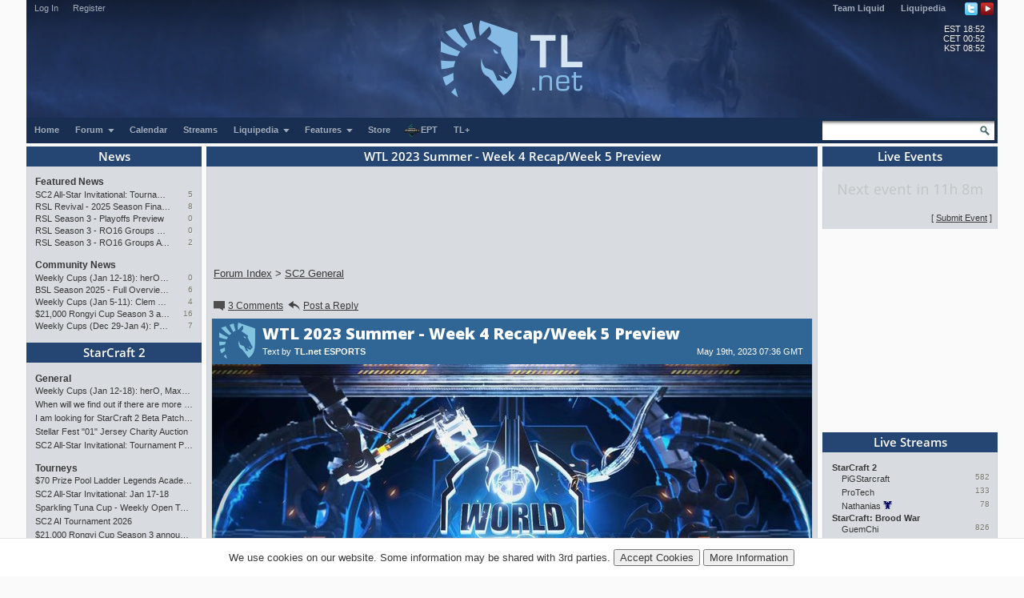

--- FILE ---
content_type: text/html; charset=utf-8
request_url: https://tl.net/forum/starcraft-2/611688-wtl-2023-summer-week-4-recap-week-5-preview?page=last
body_size: 24777
content:
<!DOCTYPE html>
<html lang="en" dir="ltr">
<head>
<title>WTL 2023 Summer - Week 4 Recap/Week 5 Preview</title>
<meta charset="utf-8">
<meta name="viewport" content="initial-scale=1, width=device-width">
<meta name="csrf-token" content="6SlH3IVz">
<meta http-equiv="X-UA-Compatible" content="IE=edge">
<link rel="stylesheet" type="text/css" href="/mirror/v45/tla4.min.css">
<style>@font-face{font-family:'Open Sans';font-style:normal;font-weight:600;src:local('Open Sans SemiBold'),local('OpenSans-SemiBold'),url(https://fonts.gstatic.com/s/opensans/v16/mem5YaGs126MiZpBA-UNirkOUuht.eot?#iefix) format('embedded-opentype'),url(https://fonts.gstatic.com/s/opensans/v16/mem5YaGs126MiZpBA-UNirkOUuhp.woff2) format('woff2'),url(https://fonts.gstatic.com/s/opensans/v16/mem5YaGs126MiZpBA-UNirkOUuhv.woff) format('woff'),url(https://fonts.gstatic.com/l/font?kit=mem5YaGs126MiZpBA-UNirkOUuhu&skey=a162967ffaa5aa08&v=v16#OpenSans) format('svg'),url(https://fonts.gstatic.com/s/opensans/v16/mem5YaGs126MiZpBA-UNirkOUuhs.ttf) format('truetype')}</style><link rel="preconnect" href="https://fonts.gstatic.com/"><script src="/mirror/jquery.min.js"></script>
<script type="text/javascript" src="/mirror/v23/functions4.min.js"></script>
<link rel="icon" href="/favicon.png">
<link rel="canonical" href="https://tl.net/forum/starcraft-2/611688-wtl-2023-summer-week-4-recap-week-5-preview"><!--[if lt IE 9]>
	<script src="/mirror/html5shiv-printshiv.js"></script>
<![endif]-->

<!-- InMobi Choice. Consent Manager Tag v3.0 (for TCF 2.2) -->
<script type="text/javascript" async=true>
(function() {
  var host = window.location.hostname;
  var element = document.createElement('script');
  var firstScript = document.getElementsByTagName('script')[0];
  var url = 'https://cmp.inmobi.com'
    .concat('/choice/', 'GANCBjEfRH5Fe', '/', host, '/choice.js?tag_version=V3');
  var uspTries = 0;
  var uspTriesLimit = 3;
  element.async = true;
  element.type = 'text/javascript';
  element.src = url;

  firstScript.parentNode.insertBefore(element, firstScript);

  function makeStub() {
    var TCF_LOCATOR_NAME = '__tcfapiLocator';
    var queue = [];
    var win = window;
    var cmpFrame;

    function addFrame() {
      var doc = win.document;
      var otherCMP = !!(win.frames[TCF_LOCATOR_NAME]);

      if (!otherCMP) {
        if (doc.body) {
          var iframe = doc.createElement('iframe');

          iframe.style.cssText = 'display:none';
          iframe.name = TCF_LOCATOR_NAME;
          doc.body.appendChild(iframe);
        } else {
          setTimeout(addFrame, 5);
        }
      }
      return !otherCMP;
    }

    function tcfAPIHandler() {
      var gdprApplies;
      var args = arguments;

      if (!args.length) {
        return queue;
      } else if (args[0] === 'setGdprApplies') {
        if (
          args.length > 3 &&
          args[2] === 2 &&
          typeof args[3] === 'boolean'
        ) {
          gdprApplies = args[3];
          if (typeof args[2] === 'function') {
            args[2]('set', true);
          }
        }
      } else if (args[0] === 'ping') {
        var retr = {
          gdprApplies: gdprApplies,
          cmpLoaded: false,
          cmpStatus: 'stub'
        };

        if (typeof args[2] === 'function') {
          args[2](retr);
        }
      } else {
        if(args[0] === 'init' && typeof args[3] === 'object') {
          args[3] = Object.assign(args[3], { tag_version: 'V3' });
        }
        queue.push(args);
      }
    }

    function postMessageEventHandler(event) {
      var msgIsString = typeof event.data === 'string';
      var json = {};

      try {
        if (msgIsString) {
          json = JSON.parse(event.data);
        } else {
          json = event.data;
        }
      } catch (ignore) {}

      var payload = json.__tcfapiCall;

      if (payload) {
        window.__tcfapi(
          payload.command,
          payload.version,
          function(retValue, success) {
            var returnMsg = {
              __tcfapiReturn: {
                returnValue: retValue,
                success: success,
                callId: payload.callId
              }
            };
            if (msgIsString) {
              returnMsg = JSON.stringify(returnMsg);
            }
            if (event && event.source && event.source.postMessage) {
              event.source.postMessage(returnMsg, '*');
            }
          },
          payload.parameter
        );
      }
    }

    while (win) {
      try {
        if (win.frames[TCF_LOCATOR_NAME]) {
          cmpFrame = win;
          break;
        }
      } catch (ignore) {}

      if (win === window.top) {
        break;
      }
      win = win.parent;
    }
    if (!cmpFrame) {
      addFrame();
      win.__tcfapi = tcfAPIHandler;
      win.addEventListener('message', postMessageEventHandler, false);
    }
  };

  makeStub();

  var uspStubFunction = function() {
    var arg = arguments;
    if (typeof window.__uspapi !== uspStubFunction) {
      setTimeout(function() {
        if (typeof window.__uspapi !== 'undefined') {
          window.__uspapi.apply(window.__uspapi, arg);
        }
      }, 500);
    }
  };

  var checkIfUspIsReady = function() {
    uspTries++;
    if (window.__uspapi === uspStubFunction && uspTries < uspTriesLimit) {
      console.warn('USP is not accessible');
    } else {
      clearInterval(uspInterval);
    }
  };

  if (typeof window.__uspapi === 'undefined') {
    window.__uspapi = uspStubFunction;
    var uspInterval = setInterval(checkIfUspIsReady, 6000);
  }
})();
</script>
<!-- End InMobi Choice. Consent Manager Tag v3.0 (for TCF 2.2) -->

<link rel="preload" as="script" href="https://www.googletagservices.com/tag/js/gpt.js" />
<script async src="https://dn0qt3r0xannq.cloudfront.net/liquipedia-zUmNAX1Oz3/tl-longform/prebid-load.js"></script>
<script>
const sidebarnarrow = window.matchMedia('(min-width: 1024px) AND (max-width: 1315px)')
const sidebarwide = window.matchMedia('(min-width: 1316px)')
// 728x90_ATF 
window.tude = window.tude || { cmd: [] };
tude.cmd.push(function() {
  tude.refreshAdsViaDivMappings([
    {
      divId: '728x90_ATF',
      baseDivId: 'pb-slot-anchor',
    }
  ]);
});
</script>
<script>
// 728x90_BTF
window.tude = window.tude || { cmd: [] };
tude.cmd.push(function() {
  tude.refreshAdsViaDivMappings([
    {
      divId: '728x90_BTF',
      baseDivId: 'pb-slot-incontent-4',
    }
  ]);
});
</script>
<script>
// 300x250_ATF
if (sidebarwide.matches) {
  window.tude = window.tude || { cmd: [] };
  tude.cmd.push(function() {
    tude.refreshAdsViaDivMappings([
      {
        divId: '300x250_ATF',
        baseDivId: 'pb-slot-right-1',
      }
    ]);
  });
}
</script>
<script>
// 300x250_CENTER
window.tude = window.tude || { cmd: [] };
tude.cmd.push(function() {
  tude.refreshAdsViaDivMappings([
    {
      divId: '300x250_CENTER',
      baseDivId: 'pb-slot-square-1',
    }
  ]);
});
</script>
<script>
// 300x250_BTF
if (sidebarnarrow.matches) {
  window.tude = window.tude || { cmd: [] };
  tude.cmd.push(function() {
    tude.refreshAdsViaDivMappings([
      {
        divId: '300x250_BTF',
        baseDivId: 'pb-slot-left-2',
      }
    ]);
  });
}
</script>
<script>
if (sidebarwide.matches) {
  window.tude = window.tude || { cmd: [] };
  tude.cmd.push(function() {
    tude.refreshAdsViaDivMappings([
      {
        divId: '300x250_BTF',
        baseDivId: 'pb-slot-right-2',
      }
    ]);
  });
}
</script></head>
<body  onload="resize_images2()">
<div id="navwrapper">
<div id="siteheader">
	<div id="userpanel">
		<ul>
			<li><a id="top-login-button" href="/mytlnet/login">Log In</a><a id="top-login-button-mobile" href="/mytlnet/login">Log In</a></li>
			<li class="guestlink"><a href="/mytlnet/register">Register</a></li>
		</ul>
		<div id="userpanelend"></div>
	</div>
	<div id="up_dropdown" style="">
		<div id="up_dropdown_content" class="pinned">
		</div>
	</div>
	<div class="topmenubar">
		<div class="navmenu">
			Liquid`
			<span class="sn_dropdown"></span>
		</div>
		<div class="top_menu">
			<span><a href="https://www.teamliquid.com/">Team Liquid</a></span>
			<span><a href="https://liquipedia.net/">Liquipedia</a></span>
		</div>
		<div class="social">
			<!--<a href="https://www.facebook.com/teamliquidnet" class="topmenuicons" id="tb-facebook"></a>-->
			<a href="https://twitter.com/tlnet" class="topmenuicons" id="tb-twitter"></a>
			<a href="https://www.youtube.com/teamliquidnet" class="topmenuicons" id="tb-youtube"></a>
		</div>
	</div>

	<div id="tlverytopbanner">
		<a href="/" id="homelink"></a>
		<div id="stats">
			<div id="timebar"><span>EST</span> 18:52<br> <!--<span>•</span>--> <span>CET</span> 00:52<br> <!--<span>•</span>--> <span>KST</span> 08:52</div>		</div>
	</div>
	<!--<div id="countdown" style="display:none"></div>-->
	<div class="navbar" id="navwrap">
		<div class="navmenu"></div>
		<ul class="smallnav">
			<li><a href="/">Home</a></li>
			<li class="tl-dropdown" id="forums-dropdown" data-dropdown="dropdown-menu-forums"><a href="/forum/">Forum <span class="sn_dropdown"></span></a></li>
			<li><a href="/calendar/">Calendar</a></li>
			<li><a href="/video/streams/">Streams</a></li>
			<li class="tl-dropdown" id="lp-dropdown" data-dropdown="dropdown-menu-liquipedia"><a href="https://liquipedia.net/">Liquipedia <span class="sn_dropdown"></span></a></li>
			<li class="tl-dropdown" id="features-dropdown" data-dropdown="dropdown-menu-features"><a href="/features/">Features <span class="sn_dropdown"></span></a></li>
			<li class="store"><a href="https://store.teamliquid.com/">Store</a></li>
			<li class="wcs-portal"><a href="https://liquipedia.net/starcraft2/Portal:EPT"><img alt="" height="20" src="/staff/R1CH/WCSPortalLogo.png">EPT</a></li>
			<!--<li class="heroes-portal"><a href="/heroes/"><img alt="" src="/images/layout/heroes-icon-small.png">Heroes of the Storm</a></li>-->
			<li><a href="/plus/">TL+</a></li>
		</ul>
		<ul id="filters">
			<li class="search">
				<form id="searchbox" action="/forum/search.php" method="get">
				<div>
					<a class="tb-sprite" onclick="$('#searchbox').submit(); return false" href="/forum/search.php" title="Search"></a>
				<input type="text" maxlength="32" size="23" name="q" id="searchicon">
				</div>
				</form>
			</li>
		</ul>
		<div class="clear"></div>
	</div>

	<div class="navbar submenu" id="dropdown-menu-liquipedia" data-top-menu="lp-dropdown" style="display:none;position:absolute;left:141px;height:24px;z-index:10;background:#040f21;margin-top:-1px">
	<ul class="smallnav subnav">
		<li><a href="https://liquipedia.net/starcraft2/">StarCraft 2</a></li>
<!--		<li><a href="https://liquipedia.net/dota2/">Dota 2</a></li>-->
		<li><a href="https://liquipedia.net/starcraft/">Brood War</a></li>
		<li><a href="https://liquipedia.net/smash/">Smash</a></li>
		<li><a href="https://liquipedia.net/heroes/">Heroes</a></li>
		<li><a href="https://liquipedia.net/counterstrike/">Counter-Strike</a></li>
		<li><a href="https://liquipedia.net/overwatch/">Overwatch</a></li>
	</ul>
	<div class="clear"></div>
	</div>

	<div class="navbar submenu" id="dropdown-menu-features" data-top-menu="features-dropdown" style="display:none">
		<ul class="smallnav subnav">
			<li><a href="/liquibet/">Liquibet</a></li>
			<li><a href="/fantasy/">Fantasy StarCraft</a></li>
			<li><a href="/tlpd/">TLPD</a></li>
		</ul>
		<div class="clear"></div>
	</div>

	<div class="navbar submenu" id="dropdown-menu-forums" data-top-menu="forums-dropdown" style="display:none;position:absolute;left:10px;height:24px;z-index:10;background:#040f21;margin-top:-1px">
	<ul class="smallnav subnav">
		<li><a href="/forum/?filter=starcraft2">StarCraft 2</a></li>
<!--		<li><a href="/forum/?filter=dota2">Dota 2</a></li>-->
		<li><a href="/forum/?filter=broodwar">Brood War</a></li>
<!--		<li><a href="/forum/?filter=lol">League of Legends</a></li>-->
		<li><a href="/blogs/">Blogs</a></li>
	</ul>
	<div class="clear"></div>
	</div>
</div>
<div id="main-container">
<div id="lsb-toggle">Forum Sidebar</div><div id="rsb-toggle">Events/Features</div><div id="main-left-sidebar"><div class="sidebar_block"><a class="block_header" href="/news/">News</a><div class="sbcontents block-news_left_mid"><div class="sbtitle"><a href="/news/">Featured News</a></div><a href="/forum/starcraft-2/643164-sc2-all-star-invitational-tournament-preview" title="SC2 All-Star Invitational: Tournament Preview">SC2 All-Star Invitational: Tournament Preview</a><a href="/forum/starcraft-2/643164-sc2-all-star-invitational-tournament-preview?page=last" class="comments">5</a><a href="/forum/starcraft-2/642776-rsl-revival-2025-season-finals-preview" title="RSL Revival - 2025 Season Finals Preview">RSL Revival - 2025 Season Finals Preview</a><a href="/forum/starcraft-2/642776-rsl-revival-2025-season-finals-preview?page=last" class="comments">8</a><a href="/forum/starcraft-2/642593-rsl-season-3-playoffs-preview">RSL Season 3 - Playoffs Preview</a><a href="/forum/starcraft-2/642593-rsl-season-3-playoffs-preview?page=last" class="comments">0</a><a href="/forum/starcraft-2/642530-rsl-season-3-ro16-groups-c-and-d-preview" title="RSL Season 3 - RO16 Groups C &amp; D Preview">RSL Season 3 - RO16 Groups C &amp; D Preview</a><a href="/forum/starcraft-2/642530-rsl-season-3-ro16-groups-c-and-d-preview?page=last" class="comments">0</a><a href="/forum/starcraft-2/642518-rsl-season-3-ro16-groups-a-and-b-preview" title="RSL Season 3 - RO16 Groups A &amp; B Preview">RSL Season 3 - RO16 Groups A &amp; B Preview</a><a href="/forum/starcraft-2/642518-rsl-season-3-ro16-groups-a-and-b-preview?page=last" class="comments">2</a><div class="sbtitle"><a href="/news/community">Community News</a></div><a href="/forum/starcraft-2/643200-weekly-cups-jan-12-18-hero-maxpax-solar-win" title="Weekly Cups (Jan 12-18): herO, MaxPax, Solar win">Weekly Cups (Jan 12-18): herO, MaxPax, Solar win</a><a href="/forum/starcraft-2/643200-weekly-cups-jan-12-18-hero-maxpax-solar-win?page=last" class="comments">0</a><a href="/forum/brood-war/643168-bsl-season-2025-full-overview-and-conclusion" title="BSL Season 2025 - Full Overview and Conclusion">BSL Season 2025 - Full Overview and Conclusion</a><a href="/forum/brood-war/643168-bsl-season-2025-full-overview-and-conclusion?page=last" class="comments">6</a><a href="/forum/starcraft-2/643077-weekly-cups-jan-5-11-clem-wins-big-offline-trigger-upsets" title="Weekly Cups (Jan 5-11): Clem wins big offline, Trigger upsets">Weekly Cups (Jan 5-11): Clem wins big offline, Trigger upsets</a><a href="/forum/starcraft-2/643077-weekly-cups-jan-5-11-clem-wins-big-offline-trigger-upsets?page=last" class="comments">4</a><a href="/forum/sc2-tournaments/643060-21000-rongyi-cup-season-3-announced-jan-22-feb-7" title="$21,000 Rongyi Cup Season 3 announced (Jan 22-Feb 7)">$21,000 Rongyi Cup Season 3 announced (Jan 22-Feb 7)</a><a href="/forum/sc2-tournaments/643060-21000-rongyi-cup-season-3-announced-jan-22-feb-7?page=last" class="comments">16</a><a href="/forum/starcraft-2/643019-weekly-cups-dec-29-jan-4-protoss-rolls-2v2-returns" title="Weekly Cups (Dec 29-Jan 4): Protoss rolls, 2v2 returns">Weekly Cups (Dec 29-Jan 4): Protoss rolls, 2v2 returns</a><a href="/forum/starcraft-2/643019-weekly-cups-dec-29-jan-4-protoss-rolls-2v2-returns?page=last" class="comments">7</a></div></div><div class="sidebar_block"><a class="block_header" href="/forum/?filter=starcraft2">StarCraft 2</a><div class="sbcontents block-starcraft2"><div class="sbtitle"><a href="/forum/starcraft-2/">General</a></div><div class="subheading19"><div class="sb-blck" data-fid="19"><a href="/forum/starcraft-2/643200-weekly-cups-jan-12-18-hero-maxpax-solar-win" title="Weekly Cups (Jan 12-18): herO, MaxPax, Solar win">Weekly Cups (Jan 12-18): herO, MaxPax, Solar win</a>
<a href="/forum/starcraft-2/642637-when-will-we-find-out-if-there-are-more-tournament" title="When will we find out if there are more tournament">When will we find out if there are more tournament</a>
<a href="/forum/starcraft-2/608008-i-am-looking-for-starcraft-2-beta-patch-files" title="I am looking for StarCraft 2 Beta Patch files">I am looking for StarCraft 2 Beta Patch files</a>
<a href="/forum/starcraft-2/643148-stellar-fest-01-jersey-charity-auction" title="Stellar Fest &quot;01&quot; Jersey Charity Auction">Stellar Fest &quot;01&quot; Jersey Charity Auction</a>
<a href="/forum/starcraft-2/643164-sc2-all-star-invitational-tournament-preview" title="SC2 All-Star Invitational: Tournament Preview">SC2 All-Star Invitational: Tournament Preview</a>
</div></div><div class="sbtitle"><a href="/forum/sc2-tournaments/">Tourneys</a></div><div class="subheading36"><div class="sb-blck" data-fid="36"><a href="/forum/sc2-tournaments/643201-70-prize-pool-ladder-legends-academy-weekly-open" title="$70 Prize Pool Ladder Legends Academy Weekly Open!">$70 Prize Pool Ladder Legends Academy Weekly Open!</a>
<a href="/forum/sc2-tournaments/642963-sc2-all-star-invitational-jan-17-18" title="SC2 All-Star Invitational: Jan 17-18">SC2 All-Star Invitational: Jan 17-18</a>
<a href="/forum/sc2-tournaments/584869-sparkling-tuna-cup-weekly-open-tournament" title="Sparkling Tuna Cup - Weekly Open Tournament">Sparkling Tuna Cup - Weekly Open Tournament</a>
<a href="/forum/sc2-tournaments/643044-sc2-ai-tournament-2026">SC2 AI Tournament 2026</a>
<a href="/forum/sc2-tournaments/643060-21000-rongyi-cup-season-3-announced-jan-22-feb-7" title="$21,000 Rongyi Cup Season 3 announced (Jan 22-Feb 7)">$21,000 Rongyi Cup Season 3 announced (Jan 22-Feb 7)</a>
</div></div><div class="sbtitle"><a href="/forum/sc2-strategy/">Strategy</a></div><div class="subheading34"><div class="sb-blck" data-fid="34"><a href="/forum/sc2-strategy/187808-simple-questions-simple-answers">Simple Questions Simple Answers</a>
</div></div><div class="sbtitle"><a href="/forum/sc2-maps/">Custom Maps</a></div><div class="subheading44"><div class="sb-blck" data-fid="44"><a href="/forum/sc2-maps/642211-map-editor-closed">Map Editor closed ?</a>
</div></div><div class="sbtitle"><a href="/forum/external-content/">External Content</a></div><div class="subheading160"><div class="sb-blck" data-fid="160"><a href="/forum/external-content/643186-mutation-509-doomsday-report">Mutation # 509 Doomsday Report</a>
<a href="/forum/external-content/643073-mutation-508-violent-night">Mutation # 508 Violent Night</a>
<a href="/forum/external-content/643012-mutation-507-well-trained">Mutation # 507 Well Trained</a>
<a href="/forum/external-content/642953-mutation-506-warp-zone">Mutation # 506 Warp Zone</a>
</div></div></div></div><div class="sidebar_block"><a class="block_header" href="/forum/?filter=broodwar">Brood War</a><div class="sbcontents block-broodwar"><div class="sbtitle"><a href="/forum/brood-war/">General</a></div><div class="subheading6"><div class="sb-blck" data-fid="6"><a href="/forum/brood-war/643092-asl21-potential-map-candidates">[ASL21] Potential Map Candidates</a>
<a href="/forum/brood-war/643199-gypsy-to-korea">Gypsy to Korea</a>
<a href="/forum/brood-war/643183-video-footage-from-2005-the-birth-of-g2-in-spain" title="Video Footage from 2005: The Birth of G2 in Spain">Video Footage from 2005: The Birth of G2 in Spain</a>
<a href="/forum/brood-war/428360-bw-general-discussion">BW General Discussion</a>
<a href="/forum/brood-war/558574-bgh-auto-balance-http-bghmmreu" title="BGH Auto Balance -&gt; http://bghmmr.eu/">BGH Auto Balance -&gt; http://bghmmr.eu/</a>
</div></div><div class="sbtitle"><a href="/forum/bw-tournaments/">Tourneys</a></div><div class="subheading8"><div class="sb-blck" data-fid="8"><a href="/forum/bw-tournaments/605325-megathread-daily-proleagues">[Megathread] Daily Proleagues</a>
<a href="/forum/bw-tournaments/642999-bsl21-non-korean-championship-starts-jan-10" title="[BSL21] Non-Korean Championship - Starts Jan 10">[BSL21] Non-Korean Championship - Starts Jan 10</a>
<a href="/forum/bw-tournaments/402419-small-vod-thread-20">Small VOD Thread 2.0</a>
<a href="/forum/bw-tournaments/643169-azhis-colosseum-season-2">Azhi&#039;s Colosseum - Season 2</a>
</div></div><div class="sbtitle"><a href="/forum/bw-strategy/">Strategy</a></div><div class="subheading10"><div class="sb-blck" data-fid="10"><a href="/forum/bw-strategy/220903-simple-questions-simple-answers">Simple Questions, Simple Answers</a>
<a href="/forum/bw-strategy/642309-somas-9-hatch-build-from-asl-game-2" title="Soma&#039;s 9 hatch build from ASL Game 2">Soma&#039;s 9 hatch build from ASL Game 2</a>
<a href="/forum/bw-strategy/642602-game-theory-for-starcraft">Game Theory for Starcraft</a>
<a href="/forum/bw-strategy/641937-current-meta">Current Meta</a>
</div></div></div></div><div class="sidebar_block"><a class="block_header" href="/forum/?filter=other">Other Games</a><div class="sbcontents block-games"><div class="sbtitle"><a href="/forum/games/">General Games</a></div><div class="subheading12"><div class="sb-blck" data-fid="12"><a href="/forum/games/574934-battle-aces-david-kim-rts-megathread" title="Battle Aces/David Kim RTS Megathread">Battle Aces/David Kim RTS Megathread</a>
<a href="/forum/games/515297-nintendo-switch-thread">Nintendo Switch Thread</a>
<a href="/forum/games/594282-stormgate-frost-giant-megathread">Stormgate/Frost Giant Megathread</a>
<a href="/forum/games/609430-beyond-all-reason">Beyond All Reason</a>
<a href="/forum/games/642782-awesome-games-done-quick-2026">Awesome Games Done Quick 2026!</a>
</div></div><div class="sbtitle"><a href="/forum/dota-2-general/">Dota 2</a></div><div class="subheading95"><div class="sb-blck" data-fid="95"><a href="/forum/dota-2-general/472027-official-what-is-dota-anymore-discussion" title="Official &#039;what is Dota anymore&#039; discussion">Official &#039;what is Dota anymore&#039; discussion</a>
</div></div><div class="sbtitle"><a href="/forum/league-of-legends/">League of Legends</a></div><div class="subheading51"><div class="sb-blck" data-fid="51"></div></div><div class="sbtitle"><a href="/forum/heroes/">Heroes of the Storm</a></div><div class="subheading145"><div class="sb-blck" data-fid="145"><a href="/forum/heroes/480786-simple-questions-simple-answers">Simple Questions, Simple Answers</a>
<a href="/forum/heroes/520609-heroes-of-the-storm-20">Heroes of the Storm 2.0</a>
</div></div><div class="sbtitle"><a href="/forum/hearthstone/">Hearthstone</a></div><div class="subheading116"><div class="sb-blck" data-fid="116"><a href="/forum/hearthstone/472718-deck-construction-bug">Deck construction bug</a>
<a href="/forum/hearthstone/632957-heroes-of-starcraft-mini-set">Heroes of StarCraft mini-set</a>
</div></div><div class="sbtitle"><a href="/forum/mafia/">TL Mafia</a></div><div class="subheading31"><div class="sb-blck" data-fid="31"><a href="/forum/mafia/631306-vanilla-mini-mafia">Vanilla Mini Mafia</a>
<a href="/forum/mafia/642617-mafia-game-mode-feedback-ideas">Mafia Game Mode Feedback/Ideas</a>
</div></div></div></div><div class="sidebar_block"><a class="block_header" href="/forum/?filter=community">Community</a><div class="sbcontents block-general"><div class="sbtitle"><a href="/forum/general/">General</a></div><div class="subheading1"><div class="sb-blck" data-fid="1"><a href="/forum/general/532255-us-politics-mega-thread">US Politics Mega-thread</a>
<a href="/forum/general/587060-russo-ukrainian-war-thread">Russo-Ukrainian War Thread</a>
<a href="/forum/general/180910-nasa-and-the-private-sector">NASA and the Private Sector</a>
<a href="/forum/general/573090-things-arent-peaceful-in-palestine" title="Things Aren’t Peaceful in Palestine">Things Aren’t Peaceful in Palestine</a>
<a href="/forum/general/480705-canadian-politics-mega-thread">Canadian Politics Mega-thread</a>
</div></div><div class="sbtitle"><a href="/forum/fan-clubs/">Fan Clubs</a></div><div class="subheading56"><div class="sb-blck" data-fid="56"><a href="/forum/fan-clubs/437086-the-hero-fan-club">The herO Fan Club!</a>
<a href="/forum/fan-clubs/138967-the-idra-fan-club">The IdrA Fan Club</a>
</div></div><div class="sbtitle"><a href="/forum/entertainment/">Media &amp; Entertainment</a></div><div class="subheading89"><div class="sb-blck" data-fid="89"><a href="/forum/entertainment/94273-anime-discussion-thread">Anime Discussion Thread</a>
<a href="/forum/entertainment/89879-manga-one-piece">[Manga] One Piece</a>
</div></div><div class="sbtitle"><a href="/forum/sports/">Sports</a></div><div class="subheading88"><div class="sb-blck" data-fid="88"><a href="/forum/sports/629170-2024-2026-football-thread">2024 - 2026 Football Thread</a>
</div></div><div class="sbtitle"><a href="/forum/world-cup-2022/">World Cup 2022</a></div><div class="subheading162"><div class="sb-blck" data-fid="162"></div></div><div class="sbtitle"><a href="/forum/tech-support/">Tech Support</a></div><div class="subheading46"><div class="sb-blck" data-fid="46"><a href="/forum/tech-support/426532-computer-build-upgrade-and-buying-resource-thread" title="Computer Build, Upgrade &amp; Buying Resource Thread">Computer Build, Upgrade &amp; Buying Resource Thread</a>
</div></div><div class="sbtitle"><a href="/forum/tl-community/">TL Community</a></div><div class="subheading37"><div class="sb-blck" data-fid="37"><a href="/forum/tl-community/95875-the-automated-ban-list">The Automated Ban List</a>
</div></div></div></div><div class="sidebar_block"><a class="block_header" href="/blogs/">Blogs</a><div class="sbcontents block-blogs"><div class="sbtitle"><a href="/blogs/"></a></div><div class="sb-blck" data-fid="18"><div style='line-height: 17px;float: left;clear:both;width:70%;overflow:hidden;white-space:nowrap'><a href='/blogs/643194-navigating-the-risks-and-rewards-of-playing-games' title="Navigating the Risks and Rewards of Playing Games  By TrAiDoS" >Navigating the Risks and Rew&hellip;</a></div><div style='line-height: 17px;float: right;width:25%;overflow:hidden;white-space:nowrap;text-align:right'><a title="Navigating the Risks and Rewards of Playing Games  By TrAiDoS" style='color:#888;font-size:9px;text-shadow:1px 1px rgba(255,255,255,0.5);text-overflow:clip' href="/blog/GamingScience">TrAiDoS</a></div><div style='line-height: 17px;float: left;clear:both;width:70%;overflow:hidden;white-space:nowrap'><a href='/blogs/643072-my-2025-magic-the-gathering-limited-ranking' title="My 2025 Magic: The Gathering Limited Ranking  By DARKING" >My 2025 Magic: The Gathering&hellip;</a></div><div style='line-height: 17px;float: right;width:25%;overflow:hidden;white-space:nowrap;text-align:right'><a title="My 2025 Magic: The Gathering Limited Ranking  By DARKING" style='color:#888;font-size:9px;text-shadow:1px 1px rgba(255,255,255,0.5);text-overflow:clip' href="/blog/DARKING">DARKING</a></div><div style='line-height: 17px;float: left;clear:both;width:70%;overflow:hidden;white-space:nowrap'><a href='/blogs/643059-life-update-and-thoughts' title="Life Update and thoughts.  By FuDDx" >Life Update and thoughts.</a></div><div style='line-height: 17px;float: right;width:25%;overflow:hidden;white-space:nowrap;text-align:right'><a title="Life Update and thoughts.  By FuDDx" style='color:#888;font-size:9px;text-shadow:1px 1px rgba(255,255,255,0.5);text-overflow:clip' href="/blog/fuddx">FuDDx</a></div><div style='line-height: 17px;float: left;clear:both;width:70%;overflow:hidden;white-space:nowrap'><a href='/blogs/643043-how-do-archons-sleep' title="How do archons sleep?  By 8882" >How do archons sleep?</a></div><div style='line-height: 17px;float: right;width:25%;overflow:hidden;white-space:nowrap;text-align:right'><a title="How do archons sleep?  By 8882" style='color:#888;font-size:9px;text-shadow:1px 1px rgba(255,255,255,0.5);text-overflow:clip' href="/blog/8882">8882</a></div><div style='line-height: 17px;float: left;clear:both;width:70%;overflow:hidden;white-space:nowrap'><a href='/blogs/642717-james-bond-movies-ranking-part-1' title="James Bond movies ranking - part 1  By Topin" >James Bond movies ranking - pa&hellip;</a></div><div style='line-height: 17px;float: right;width:25%;overflow:hidden;white-space:nowrap;text-align:right'><a title="James Bond movies ranking - part 1  By Topin" style='color:#888;font-size:9px;text-shadow:1px 1px rgba(255,255,255,0.5);text-overflow:clip' href="/blog/neverhungry">Topin</a></div><div style='clear:both'></div></div></div></div><div class="sidebar_end"></div><div class="sidebar-after"><div style="font-size:10px;text-align:center"><a href="/mytlnet/leftsidebar.php">Customize Sidebar...</a></div><br><a href="/forum/website-feedback/">Website Feedback</a><br><br><a href="/forum/closed-threads/">Closed Threads</a><br><br><br><br>Active: 1089 users</div></div><!-- Left Sidebar END --><div id="main-content"><!-- Content Area START --><!-- google_ad_section_start --><h1 class="title padding">WTL 2023 Summer - Week 4 Recap/Week 5 Preview</h1><div style="max-width: 740px; height:108px; overflow: hidden; padding: 0px; margin-left: auto; margin-right: auto; text-align: center; margin-bottom: 10px"><!-- Top Ad --><div id='728x90_ATF'></div></div><table width="100%"><tr>
	<td class="breadcrumb" style="white-space: nowrap" valign="bottom">
		<span itemscope itemtype="http://data-vocabulary.org/Breadcrumb"><a itemprop="url" href="/forum/"><span itemprop="title">Forum Index</span></a></span> &gt;
		<span itemscope itemtype="http://data-vocabulary.org/Breadcrumb"><a itemprop="url" href="/forum/starcraft-2/"><span itemprop="title">SC2 General</span></a></span>
	</td>
</tr></table><table id="forumtable" width="100%" cellspacing="0" cellpadding="0"><tr class="thread_dock top"><td colspan="2"><div class="thread_cta"><a href="#2"><span class="commbubble"></span>3 Comments</a><a href="#reply" id="gotoreply"><span class="replyarrow"></span>Post a Reply</a></div><div class="pagination"></div></td></tr><tr><td colspan="2" class="fpost"><a id="1"></a>
	<div class="solid fp1">
		<section>
			<header class="titelhigh newspost">
				<div>
					<div id="newspostimg"></div>
					<h1>WTL 2023 Summer - Week 4 Recap/Week 5 Preview</h1>
					<div class="subtitle">
						<div class="author"><span>Text by</span><span><a href="">TL.net ESPORTS</a></span></div>
						<div class="newspost_date">May 19th, 2023 07:36 GMT</div><div style="clear:both"></div>
					</div>
				</div>
			</header>
			<article class="forumPost">
				<section><script>window.twttr = (function (d,s,id) {var t, js, fjs = d.getElementsByTagName(s)[0];if (d.getElementById(id)) return;js=d.createElement(s); js.id=id;js.src="https://platform.twitter.com/widgets.js"; fjs.parentNode.insertBefore(js, fjs);return window.twttr || (t = { _e: [], ready: function(f){ t._e.push(f) } });}(document, "script", "twitter-wjs"));</script>
<link rel="stylesheet" type="text/css" href="/staff/Waxangel/TLplayericons.css"><link rel="stylesheet" type="text/css" href="/staff/FOnTTaX/liquipedia/liquipediaintegration_test/lp.css"></link><style type="text/css">.crosstable th a img {width:33px !important;height:14px !important;} .crosstable {font-size:10px;} .bracket {max-width:none !important;} </style><script type="text/javascript" src="/staff/FOnTTaX/liquipedia/liquipediaintegration_test/lp.js"></script><link rel="stylesheet" type="text/css" href="/staff/FOnTTaX/liquipedia/liquipediaintegration_test/lp.css"></link><style type="text/css">.crosstable th a img {width:33px !important;height:14px !important;} .crosstable {font-size:11px;} .bracket {max-width:none !important;} </style><link href="http://fonts.googleapis.com/css?family=Open+Sans:400,800" rel="stylesheet" type="text/css" /><style type="text/css">.fp1{background-color:#f0f0f0}.fp1>section>article{background:url('/staff/Waxangel/CTC/WTL2023Summer/wtlbanner.jpg') no-repeat center top;background-size:100%;z-index:1000000}#sc2newswrap {font-family: 'Open Sans', sans-serif; position: relative; z-index: 999; color: #000; font-size: 105%; line-height: 1.5em;} #sc2newswrap h1 { font-size: 180%; text-align: left; color: #113D6A; line-height: 1em; border-bottom: 1px solid #113D6A; margin-bottom: 10px;} #sc2newswrap hr { padding: 0px; margin: 0; border: 0; height: 1px; background:#445; } #sc2newswrap a { color: #679BD1; text-decoration: none; font-weight: bold; } #sc2newswrap a:hover { color: #8eb2ff; } #sc2news {border-bottom: 14px solid #222; height:0; margin:0 -8px;padding-bottom:54.1%; max-width: none; } .clear { clear: both; } #Newsintro { padding:1px 5%; background-color:#f0f0f0;} #Newsintro h2 {font-size: 150%; font-weight: bold; border-bottom: 1px solid #134f93; color: #134f93; margin-bottom: 5px;} #Newsintro h3 {font-size: 120%; font-weight: bold; border-bottom: 1px solid #134f93; color: #134f93; margin-bottom: 5px;}.imgborder { border: 1px solid black; margin-right: 10px; } .quote1 {width: 90%; display: block; margin: auto; font-size: 90%; border: 3px solid white; padding: 5px 5px 5px 10px; border-left-color: #2f6696; background-color: #ffffff; color: #000000;} #Newscontents {width: 190px; margin: 0px -8px 20px 30px; padding: 0px 20px 20px 20px; -webkit-border-bottom-left-radius: 10px; -moz-border-radius-bottomleft: 10px; border-bottom-left-radius: 10px; background: #222; float: right; text-align: center; font-family: font-family: "Trebuchet MS", "Lucida Grande", "Lucida Sans Unicode", "Lucida Sans", Tahoma, sans-serif; font-weight: 100; font-size: 10px; line-height: 1; text-transform: uppercase; color: white; }#Newscontents h1 { margin: 0px; color: #AFD9FF; font-size: 14px; font-weight: 800; text-align:center; }#Newscontents a { color: #679BD1; font-size: 14px; text-decoration: none; font-weight: 700; }#Newscontents a:hover { color: #909090; }#Newsbannercornerwrap { width: 514px; height: 10px; background: #222; }#Newsbannercorner { background: #f0f0f0; height: 10px; -webkit-border-top-right-radius: 10px; -moz-border-radius-topright: 10px; border-top-right-radius: 10px; }#Newsintro { padding: 0% 4% 2.5% 4%; }</style><div id="sc2newswrap"><div id="sc2news"></div><div id="Newscontents"><a href="#weekrecap">Week 4 Recap</a><br>SSLT push BASILISK to the limit<br>Crisis for PSISTORM?<br><br><a href="#weekmvp">Weekly MVP</a><br>DnS keeps Platinum Heroes above water<br><br><a href="#weekpreview">Week 5 Preview</a><br>Feature match: TL vs Shopify<br><br>Bracket and standings on <a href="https://liquipedia.net/starcraft2/World_Team_League/2023/Summer/Regular_Season" target="_blank">Liquipedia</a><br></div><div id="Newsbannercornerwrap"><div id="Newsbannercorner"></div></div><div id="Newsintro"><div id="item1"></div><h1>World Team League - 2023 Summer Season</h1><b>by: Nakajin</b><br><br>WTL Summer kept bringing on the surprises in Week 3—or at least, the Starving Camels did. The underdog squad forced BASILISK all the way to an ace match, further establishing their wild card credentials. The other surprise of the week was PSISTORM's 2-4 loss to Platinum Heroes, which may have started a crisis for last season's 3rd place team. PSISTORM owner <a href="https://twitter.com/KarlJayG/status/1658823164879618057" target="_blank" rel="nofollow noopener">KJ tweeted</a> that roster changes are coming, leaving us rather curious who the reinforcements will be.<br><br>Looking ahead to Week 5, the marquee match looks to be Shopify vs Team Liquid. TL has performed well since adding SKillous, but lost handily in their most challenging match vs ONSYDE. A win against Shopify would show us that this TL squad has truly leveled up from previous seasons and can hang with the playoff teams.<br><br>Also, the Starving Camels are on upset watch again as they go up against ABYDOS. Perhaps ABYDOS didn't get the memo that SSLT are the most dangerous team in the league at the moment, deploying Mondo over NightMare or DRG. This gives the Camels a chance to force another ace match against a stronger opponent, or even get the win.<br><br><h2 id="weekrecap">Week 4 Recap</h2><a href="https://liquipedia.net/starcraft2/World_Team_League/2023/Summer/Regular_Season" target="_blank"><img src="/staff/Waxangel/CTC/WTL2023Summer/week4standings.png" style="width: 475px; height: 466px;" alt="&amp;#91;image loading&amp;#93;" title=""></a><br><span style="font-size: smaller"><b>Top 7 teams qualify for the playoffs.<br>Bottom 2 teams must requalify.</b><br><i>Points are awarded as follows:<br><ul><li>3 points for a victory in a series that does not require an ace match<br><li>2 points for a victory in a series that requires an ace-match<br><li>1 point for a loss in a series that requires an ace-match<br><li>0 points for a loss in a series that does not require an ace match</ul></i></span><br><br><center><span style="font-size: larger">瘦死骆驼 (Starving Camels) 3 - <b>4 BASILISK</b><br><a href="https://www.youtube.com/watch?v=_a8T2KA8Lgg" target="_blank" rel="nofollow noopener">Watch VOD</a> </span><br><img src="/staff/Waxangel/CTC/WTL2023Summer/week4results1.png" class="imgborder"><br></center><br>After some scheduling confusion, TooDming and Trigger opened the 4th week of WTL Summer (the Liquipedia graphic above lists the 'official' match order, but the actual match order was TooDming vs Firefly, Silky vs Serral, and then Firefly vs Reynor).<br><br>Things were seemingly benign for the Protoss player going through his build progression in game one, but only because he didn't realize the impending danger. Trigger only found out about TooDming's Roach-Bane all-in when it already reached the middle point of the map, and he ended up losing his vulnerable third base after panic-warping units behind some defensive sim city. Despite this, Trigger still had a card to play by hunkering down on defense and playing for a longer game, but he misread ToodMing's intentions once again. Trigger stepped out onto the map just as TooDming was getting ready for a second wave of attacks, which meant he ended up walking headfirst to his doom.<br><br>Looking to keep up his momentum, TooDming followed with a good old Queen-Nydus all-in on Altitude. Had his Nydus Worm been spotted a second earlier, his initial attempt in the main may not have worked, but luckily for him, hypotheticals don't go on the scorecard. TooDming took the 2-0 and put the Camels in a fantastic starting position. (By the way, just so everyone remembers they’re old, Trigger said in a post-match interview that he didn’t even know who TooDming was. Still, you figure SOMEONE who watches the WTL should have told him TooDming is one of the cheesier players.)<br> <br>After stunning Shopify's ByuN with a 1-1 last week, Silky didn’t come close to delivering SSLT the needed upset this week against Serral (although we did get to see a pretty quirky Muta-into-Lurker build). Serral took the 2-0, leaving it to Reynor and Firefly to break the tie.<br><br>If one could frame a game of StarCraft and hang it like a painting, Firefly's game one against Reynor deserves a prime spot on his wall. After showing air-tight defense against Reynor's infamously slippery Lings, Firefly also pulled off a near-perfect hold against the committed Roach-Ravager-Bane-Queen attack off of cour bases. That left Firefly with four Colossus and a huge army, which he used to shove the Zerg's head under water and keep it there. For the second week in a row, Firefly had the opportunity to close a match with PvZ on Dragon scales. He chose a similar idea as last week's match versus Lambo, going for a Stargate into a greedy quick fourth with double-robo Colossus behind it. Despite his build being a bit safer than last week, Firefly could not psych out Reynor the same way he did to Lambo. Reynor's mass Roach hit while Firefly was still weak, cutting through him like a hot knife through butter.<br><br>With Serral not being one to stand between a man and his ego, we saw Reynor line up for the ace match to decide his BO3 against Firefly. Reynor once again chose aggression with Roach-Ravager-Queen drop harass that was again defended by Firefly—this time through nail-biting Blink-Stalker control. The Camels could probably taste victory for a second, but Firefly got carried away in pursuit, leading him to lose a lot of his Stalkers for nothing. With the game slowing down, Reynor displayed his uncanny ability to play from behind, creating an opening for himself with a Ling drop in the Protoss main while he pushed the fourth with his Roach-Ravager army. That move dealt major economic damage, which allowed him to safely tech up to Vipers and win the game cleanly.<br><br>Overall, SSLT followed their eye-opening performance versus Shopify last week with another surprising showing, highlighted by Firefly's performance. The #7 seed and a playoff berth seems very much in play for SSLT, and taking a single point against Basilisk may end up being hugely valuable. As for Basilisk, dropping a point is far from the end of the world, but the #1 seed might become an unrealistic goal if ONSYDE continues to dominate and collect full points.<br><br><br><center><span style="font-size: larger">Berserker eSports 1 - <b>5 ABYDOS</b><br><a href="https://www.twitch.tv/videos/1817895722?t=2h22m" target="_blank" rel="nofollow noopener">Watch VOD</a> </span><br><img src="/staff/Waxangel/CTC/WTL2023Summer/week4results2.png" class="imgborder"><br></center><br>Two familiar faces led the charge for Berserker, although ultimately it was a charge into defeat. First, Spatz played a respectably close PvP against Creator before bowing out 0-2. #3 Finnish Zerg Mixu almost stole a tie against Cure, as his Queen-Ling-Nydus basetraded against a Hellbat-Marauder timing in game two. However, Cure managed the chaotic situation much better and clinched the 2-0.<br><br>Continuing their rather endearing commitment to giving everyone a chance to play in the WTL, Berserker sent out their 8th different player of the season in TeebuL in the final match. The former DHM Oceania champion salvaged a point for Berserker in the very last game, thanks to every Plat-2 player's favorite build ‘’nothing into DT’’.<br><br><br><center><span style="font-size: larger"><b>Team Liquid 5</b> - 1 Starlight Twinkle<br><a href="https://www.twitch.tv/videos/1818797972?t=18m" target="_blank" rel="nofollow noopener">Watch VOD</a> </span><br><img src="/staff/Waxangel/CTC/WTL2023Summer/week4results3.png" class="imgborder"><br></center><br>Spirit and SKillous clashed in their 63rd match against each other, this time with their teams' success in the balance as well. SKillous took game one, absorbing a lot of damage and surviving some scary moments before prevailing with his Colossus-Gateway army. Looking to get the 2-0, SKillous went for a two-base Blink attack in game two. However, a bit of anti-micro saw him lose his Prism during his first attack, and he had to content himself with a 1-1 tie.<br><br>Clem did not give an inch to Nice in our second BO2 of the night. On Gresvan, Clem denied any scouting by the Protoss and surprised him with a three-rax attack for the win. Things were looking more promising for Nice on Royal Blood, with his good defense against a Mine drop giving him a shot at winning with Glaive Adept + Phoenix all-in. However, Clem seemed to sense something and stayed on mass Widow Mines, and blasted Nice's army to smithereens.<br><br>The final match opened with Cham trying to be the aggressor in the Ling-Bane phase, but he couldn’t find any holes in Elazer defense. That strong initial Ling-Bane control proved decisive as Cham's follow-up Roach attack off of 45 Drones fell just short of breaking his opponent. It was then Elazer's turn to go on the offensive in game two, and he found much more success with a similar Roach-Ling attack on 45 Drones.<br><br>Overall, it was a strong showing for TL, who are looking more and more like a safe pick to make the playoffs. As for SLT, they're running out of 'winnable' matches, and a playoff spot could be out of their grasp unless they activate SSLT mode.<br><br><br><center><span style="font-size: larger"><b>ONSYDE Gaming 6</b> - 0 Shopify Rebellion<br><a href="https://www.twitch.tv/videos/1818797972?t=1h47m" target="_blank" rel="nofollow noopener">Watch VOD</a> - <a href="https://www.twitch.tv/videos/1818881408" target="_blank" rel="nofollow noopener">Part 2</a></span><br><img src="/staff/Waxangel/CTC/WTL2023Summer/week4results4.png" class="imgborder"><br></center><br>ONSYDE preserved their perfect record for the season, taking down Shopify 6-0 to improve to a monster +20 map differential.<br><br>Maru improved to 8-0 on the season with a 2-0 against Scarlett in the opener. Taking advantage of Altitude in game one, Maru busted out a battlemech composition to start. While Scarlett didn't get totally bullied, she wasn't able to impede Maru's ghost-mech transition at all, and eventually tapped out to a pre-Brood Lord timing. Game 2 was a weirdly impressive display from Scarlett, where she managed to keep things close for a while despite two absolutely boneheaded moments: losing a full hatch to three Reapers, and trading about 30 Banes for two tanks. Could she have stolen the tie otherwise? Perhaps—but as mentioned above, WTL doesn't deal in hypotheticals.<br><br>Solar and Lambo played a gentlemanly match on Gresvan to start, mirroring builds for much of the early/mid-game. Both players went for Overlord drop harass as well, but Lambo added Tunneling Claws on top of that. It seemed like the German Zerg got the better of the exchange by taking out 15 Drones, but Solar's decisiveness on the counterattack paid off. Possessing a temporarily higher Roach count, he secured a great fighting position outside of Lambo's fourth base and forced a fight that was enough to win him the game. In game two, Lambo once again found himself in an advantageous position, this time sniping Solar's third base with his early Ling pressure. But despite being a base down and on the same Drone count, Solar somehow not only kept up with Lambo's economy but actually overtook it.  He expertly slipped in just a few more Drones into his army mix without exposing himself on defense. Solar then went on to defend Lambo’s Roach-Ling push, and from there rode his advantage to victory.<br><br>Ryung has yet to play a match that actually affects the outcome for ONSYDE, but he continued his quietly excellent campaign with a 2-0 over ByuN. The old fox out-positioned ByuN in two back-to-back marine-tank TvT's, completing the sweep for ONSYDE.<br><br><br><center><span style="font-size: larger">Invictus Gaming 1 - <b>5 Dragon KaiZi Gaming</b><br><a href="https://www.twitch.tv/videos/1819703214?=8m30s" target="_blank" rel="nofollow noopener">Watch VOD </a> </span><br><img src="/staff/Waxangel/CTC/WTL2023Summer/week4results5.png" class="imgborder"><br></center><br>It was another predictable blowout loss for iG, who are extra strained by a brutal early schedule. herO did pull off a rather interesting build in game 1 vs Macsed, going for a mid-game timing with late Glaives after a DT opening. That was pretty much as interesting as it got—BreakingGG vs Oliveira went long but was never particularly close, and XY vs Dark was also one-sided as expected.<br><br><br><center><span style="font-size: larger"><b>Platinum Heroes 4</b> - 2 PSISTORM Gaming<br><a href="https://www.twitch.tv/videos/1819703214?=1h19m45s" target="_blank" rel="nofollow noopener">Watch VOD </a> </span><br><img src="/staff/Waxangel/CTC/WTL2023Summer/week4results6.png" class="imgborder"><br></center><br>After a harsh slate of games in the first three weeks, PSISTORM were looking to get their first points of the season against Platinum Heroes.<br><br>DnS’s faked an Oracle against SpeCial's Reaper scout in game one, and the mind game was perhaps the reason why SpeCial marched a Cyclone, four naked Marines, and a Medivac across the map. There, he was welcomed by a couple of Stalkers and Phoenix that cleaned up the push. SpeCial doubled down on aggression, but that only deepened the hole he had dug for himself, and the game ended in a loss. DnS's early game success continued in game two, getting the build order-win with a proxy-Gate opening versus a Reaper-expand. After dealing disastrous early damage to the Terran, DnS held off a one-base all-in from SpeCial (which did look threatening at moments), to give his team an unexpected 2-0 lead.<br><br>That gave Goblin an opportunity to close out the series with a good PvP performance against Gerald. It started well for Goblin, as Gerald panicked when he couldn’t find his opponent's hidden second Pylon and played overly defensive in game one. After figuring out he was safe Gerald tried to move out with Immortals, but Goblin chose that moment to Blink into the main, forcing a frustrated Gerald to turn back after losing a bunch of Probes. The PSISTORM Protoss tried to go for some sort of last-ditch Disruptor play, but Goblin finished the game before they could reach critical mass.<br><br>A visibly distraught Gerald had the weight of his team on his shoulders and opened game two very safely against any possible threats from his opponent. The game progressed into a similar Robo vs Blink scenario as game 1, with Goblin gearing up for a two-base killing blow while Gerald transitioned to Disruptors. Gerald put up a valiant effort on defense, but he couldn't stop Goblin's all-in attack and had to sign off on another loss for PSISTORM with his GG.<br><br>MaxPax's 2-0 over ShaDoWn came too late to change the result. All in all, it was a great result for PH and a ponderous loss for PSISTORM.<br><br>I said after last week's 2-4 defeat at the hands of ABYDOS that it was not yet time for PSISTORM to press the panic button. However, we have passed that threshold and the button has been vigorously pressed.<br><br><div id='embedded-tweet-1658823164879618057-1'></div><script>twttr.ready(function (twttr){twttr.widgets.createTweet('1658823164879618057', document.getElementById('embedded-tweet-1658823164879618057-1'));});</script><br><br>While we wait to see what roster changes are coming, it should be noted that there's a waiting period for new signees to become eligible to play in the WTL. The current roster needs to hold the fort until the reinforcements are allowed to play, so there should be plenty of more stressful matches ahead for PSISTORM.<br><br><h3 id="weekmvp">Weekly MVP: <a title="View PH.DnS on Liquipedia" target="_blank" href="https://liquipedia.net/starcraft2/DnS"><img alt="(Wiki)" src="/images/forum/wiki_icon.png" style="width:20px;height:15px;vertical-align:-2;margin-right:1px">PH.DnS</a></h3>In a week full of one-sided matches, it was hard to pinpoint our ace. Reynor did manage an ace win, but considering he was a heavy favorite going into his match, it would be wrong to crown him. Conversely, Firefly did steal the best 1-1 tie of the week against Reynor, but he can't be MVP with an overall negative 1-2 record.<br><br>Elazer and Goblin put in valuable 2-0 performances for their teams, but I think another 2-0 winner had the bigger impact: Platinum Heroes' DnS. The Frenchman's 2-0 victory over SpeCial, who is ostensibly PSISTORM's second best player, was the main reason PH managed to prevail. While PSISTORM's losing streak might be what stands out first, it was also a crucial win for the Heroes that put them a step ahead of Berserker and IG in avoiding relegation.<br><br><b>Weekly MVP's:</b><br><ul><li>Week 4. PH.DnS<br><li>Week 3: Everyone on SSLT/瘦死骆驼/Starving Camels<br><li>Week 2: ABYDOS.Cure<br><li>Week 1: BASILISK.Serral</ul><br> <br><h2 id="weekpreview">Preview: Regular Season Week 5</h2><div style="text-align:center"><span style="font-size: larger"><b><span class="converted_time" data-timestamp="1684497600">Friday, May 19 12:00pm GMT (GMT+00:00)</span> Matches</b></span></div><br><br><div style="text-align:center"><span style="font-size: larger"><b>ONSYDE Gaming vs Starlight Twinkle</b></span><br><img src="/staff/Waxangel/CTC/WTL2023Summer/week5match1.png" class="imgborder"></div><br>ONSYDE look likely to continue their perfect season against a Starlight Twinkle team that has a rough road ahead of them.<br><br>Maru will be headed into his match with Nice just two days after the GSL RO4/Finals—Nice's only chance is if Maru is afflicted by a celebratory hangover or is in a catatonic despair state.<br><br>Spirit has a much better match-up against Solar. The two players are 50/50 against each other since the start of the year, and Spirit is playing the best SC2 of his career. Spirit has yet to give up a 0-2 this season, while Solar has not even dropped a map. With one of these streaks forced to end on Friday, I lean toward Spirit taking the 1-1, but it would be a strong statement if Solar could stay spotless.<br><br>If Spirit does in fact take a map (or two), Ryung will have to play his first consequential match of the season against Cham. It's not the best match-up for him to draw, as TvZ has been his weakest match-up since his return from military service. Also, with the GOMTvT going on at the AfreecaTV studio, we can bet that he has probably spent the last week practicing the match-up with Maru rather than preparing for the WTL.<br><br>Will the few inklings of an upset compound into anything real? Doubtful—ONSYDE has been stellar at shutting underdogs down.<br><br><b>Prediction: ONSYDE Gaming 5</b> - 1 Starlight Twinkle<br><br><br><div style="text-align:center"><span style="font-size: larger"><b>Invictus Gaming vs PSISTORM Gaming</b></span><br><img src="/staff/Waxangel/CTC/WTL2023Summer/week5match2.png" class="imgborder"></div><br>An uncomfortable feeling of dread will be surrounding our second match. This match versus IG should be where PSISTORM stops their downward spiral. They are favored in all three matches and have an almost guaranteed ace win if it somehow gets there, but there’s a lingering worry that things could go horribly wrong if they let the pressure get to them. If PSISTORM can suppress the nerves they were showing last week and play their own game, they should be able to start their comeback.<br><br><b>Prediction:</b> Invictus Gaming 1 - <b>5 PSISTORM Gaming</b><br><br><br><div style="text-align:center"><span style="font-size: larger"><b><span class="converted_time" data-timestamp="1684584000">Saturday, May 20 12:00pm GMT (GMT+00:00)</span> Matches</b></span></div><br><br><div style="text-align:center"><span style="font-size: larger"><b>瘦死骆驼 (Starving Camels) vs ABYDOS</b></span><br><img src="/staff/Waxangel/CTC/WTL2023Summer/week5match3.png" class="imgborder"></div><br>We get the very first appearance of Mondo in Code S! Surprisingly enough, it won’t be Cure getting a day off after the Code S final four, but rather Nightmare/DRG who are on the bench. <br><br>Ironically, after back-to-back overperformances by the Camels, I think they won’t be able to take advantage of this stroke of fortune. Don’t get me wrong, there is still a decent chance that Silky or Cyan slip something past their opponents. But with Creator playing some damn fine PvZ at the moment and Cure being maybe the best TvP player in the world, ABYDOS should be able to withstand having a weak link this week.<br><br>An ace match between Cure and Firefly would be a treat though…<br><br><b>Prediction:</b> Starving Camels 2 - <b>4 Abydos</b><br><br><br><div style="text-align:center"><span style="font-size: larger"><b>Platinum Heroes vs Dragon KaiZi Gaming</b></span><br><img src="/staff/Waxangel/CTC/WTL2023Summer/week5match4.png" class="imgborder"></div><br>Platinum Heroes' bottomless roster strikes again, this time with HateMe and ArT making their season debut (they were mainstays in previous Heroes campaigns in the WTL). There probably won't be any fanfare for their arrival, considering DKZ are 5 to 1 favorites or better in all three matches according to Aligulac, but it’s still nice seeing the team's veterans getting a chance to play again.<br><br><b>Prediction: </b> Platinum Heroes 0 - <b>6 DKZ Gaming</b><br><br><br><div style="text-align:center"><span style="font-size: larger"><b><span class="converted_time" data-timestamp="1684670400">Sunday, May 21 12:00pm GMT (GMT+00:00)</span> Matches</b></span></div><br><br><div style="text-align:center"><span style="font-size: larger"><b>Berserker eSports vs BASILISK</b></span><br><img src="/staff/Waxangel/CTC/WTL2023Summer/week5match5.png" class="imgborder"></div><br>A top 2 team in the league against a bottom 2 team in the league in the game should be a done deal, but we could get some worthwhile entertainment. It obviously won’t be coming from Serral who will easily move to an 11-0 record, but Spatz can look at Trigger as someone he can upset on a good day.<br><br>If Spatz gets the 1-1, that could raise Rotti's stress level going into Reynor's match. Since the last WTL season, Reynor has won only two out of his fifteen regular season matches (the same as MacSed). Now I’m not saying the youngest player with $500,000 in career earnings is cursed in the WTL… …but I’m also not saying he’s NOT cursed. So, here’s to hoping he somehow breaks his 1-1 streak with a LOSS to PAPI to make this narrative as funny as possible.<br><br><b>Prediction:</b> Berserker eSport 1 - <b>5 BASILISK</b><br><br><br><div style="text-align:center"><span style="font-size: larger"><b>TeamLiquid vs Shopify Rebellion</b></span><br><img src="/staff/Waxangel/CTC/WTL2023Summer/week5match6.png" class="imgborder"></div><br>While TL and Shopify have often looked similar strong on paper, the Rebellion have constantly overperformed in the WTL whereas the boys in blue have often disappointed. However, TL could turn the tables this season, especially if they can beat Shopify directly.<br><br>SKillous opens the match against the opposing team's ace Terran once more, and will again be looking to get a 1-1 for his team. However, ByuN is even scarier than Spirit, and the maybe-new-GSL-champion should be a favorite to get the 2-0 victory.<br><br>Clem's reputation as an unbeatable TvZ player has taken some hits over the years, especially when he's played against Korea's best players. However, a closer examination of the match-up shows that in the last year, he has lost exactly one TvZ against foreigners not named Serral or Reynor. Amusingly enough, Lambo is the foreign Zerg who managed to snatch that one win, but it's buried under a mountain of many more losses to the Liquid ace. I’m ready to give this match to Clem.<br><br>Elazer and Harstem have played 40 matches and 104 games against each other in their careers, and in that span, Elazer leads by a 2:1 ratio in games (76-38). Incidentally, that's the chance Aligulac gives Elazer to win a BO3, with the statistics website predicting a 2-1 as the most likely outcome. A 2-1 needs to be a 1-1 before that, so by that logic, I’ll say Harstem manages to take the tie and force the ace match.<br><br>If that scenario comes to pass, it will be interesting to see who gets TL's vote of confidence to face Shopify's likely ace in ByuN. Clem has lost to ByuN in previous ace matches, but Elazer and SKillous aren't exactly great alternatives against a player of ByuN's caliber. Whatever choice Liquid makes, ByuN is the favorite to close it out.<br><br><b>Prediction:</b> Team Liquid 3 - <b>4 Shopify Rebellion</b><br><br><hr><br></div><div style="text-align:center"><em><div id="Newscredits"><strong>Credits and acknowledgements</strong><br><br>Writer: Nakajin<br>Editor: Wax<br>Stats: Aligulac.com & Liquipedia<br>Images: SCBoy<br><br></em></div></div></div><br><div style='text-align: right'><a title="Share on Facebook" href="https://www.facebook.com/sharer.php?u=https://tl.net%2Fforum%2Fstarcraft-2%2F611688-wtl-2023-summer-week-4-recap-week-5-preview&amp;t=WTL%202023%20Summer%20-%20Week%204%20Recap%2FWeek%205%20Preview" onclick="window.open ('https://www.facebook.com/sharer.php?u=https://tl.net%2Fforum%2Fstarcraft-2%2F611688-wtl-2023-summer-week-4-recap-week-5-preview&amp;t=WTL%202023%20Summer%20-%20Week%204%20Recap%2FWeek%205%20Preview','_blank','menubar=0,resizable=1,width=550,height=350');return false;"><img src="/images/social/facebook.png" alt="Facebook" width="16" height="16"></a>
<a href="https://twitter.com/intent/tweet?url=https://tl.net%2Fforum%2Fstarcraft-2%2F611688-wtl-2023-summer-week-4-recap-week-5-preview&amp;text=WTL%202023%20Summer%20-%20Week%204%20Recap%2FWeek%205%20Preview&amp;related=TLnet&amp;via=TLnet" title="Tweet this" onclick="window.open ('https://twitter.com/intent/tweet?url=https://tl.net%2Fforum%2Fstarcraft-2%2F611688-wtl-2023-summer-week-4-recap-week-5-preview&amp;text=WTL%202023%20Summer%20-%20Week%204%20Recap%2FWeek%205%20Preview&amp;related=TLnet&amp;via=TLnet','_blank','menubar=0,resizable=1,width=550,height=420');return false;"><img src="/images/social/twitter.png" alt="Twitter" width="16" height="16"></a>
<iframe id="redditframe" style="display:none" width="120" height="16" src="https://www.reddit.com/static/button/button1.html?width=120&amp;url=https://tl.net%2Fforum%2Fstarcraft-2%2F611688-wtl-2023-summer-week-4-recap-week-5-preview&amp;title=WTL%202023%20Summer%20-%20Week%204%20Recap%2FWeek%205%20Preview&amp;sr=starcraft" scrolling="no" frameborder="0"></iframe><img src="/images/social/reddit.png" style="cursor:pointer" title="Share on Reddit" alt="Reddit" onclick='$(this).hide();$("#redditframe").fadeIn("slow")'></div></section>
			</article>
		</section>
		<footer>
				<div class="forumsig">
					<div></div>
				</div><div class="forumsig">
					<span class="contrib">
												 	<a target="_blank" href="https://tl.net/plus/"><img alt="TL+ Member" title="TL+ Member" src="/images/forum/user_plus.png" width="20" height="20"></a>											</span>
				</div>
		</footer>
	</div>
	<div class="fpost-actionable">
	</div>
</td></tr>

<tr><td colspan="2" class="fpost"><a id="2"></a>
	<div class="solid">
		<section>
				<header class="titelbalk">
				<div>
						<div class='forummsginfo'>
							<img class="special-icon" src="/images/usericons/writers.png">
						<div class="fpost-username">
							<span>Nakajin</span>
							<span class="userarrow"></span>
							<aside class="tooltip">
								<a class="tt-userinfo" href="/forum/profile.php?user=Nakajin">Profile</a>
								<a href="/blogs/Nakajin" class="tt-userinfo">Blog</a>																<span class="tt-userinfo">Joined September 2014</span>
							</aside>
						</div>
						<div class="fpost-userinfo">
						<span class="tt-userinfo">Canada</span><span class="tt-userinfo">8989 Posts</span>
						</div>
					</div>
				</div><div>
					<div class="fpost-postinfo">
												<a href="/forum/viewpost.php?post_id=28059938" class="submessage" title="139 weeks ago"><span class="post_date">May 19 2023 11:41 GMT</span> <span class="post_time"><!--post time needed here--></span></a>
						<div class="submessage">#2</div>
					</div>
				</div>
			</header>
			<article class="forumPost">
				<section>Seems like Has is the first one to go for Psistorm (voluntarily it seems) <br><br><div id='embedded-tweet-1658860211107504131-2'></div><script>twttr.ready(function (twttr){twttr.widgets.createTweet('1658860211107504131', document.getElementById('embedded-tweet-1658860211107504131-2'));});</script></section>
			</article>
		</section>
		<footer>
				<div class="forumsig">
					<div><span class="staff_title"><span class="staff_title" style="color:#00005D">Writer</span></span>http://i.imgur.com/9p6ufcB.jpg</div>
				</div><div class="forumsig">
					<span class="contrib">
												 	<span style="padding-right:4px" class='lpspr lpcoin-bronze3' title='Liquipedia Contribution'></span>												 												</span>
				</div>
		</footer>
	</div>
	<div class="fpost-actionable">
	</div>
</td></tr>

<tr><td colspan="2" class="fpost"><a id="3"></a>
	<div class="solid">
		<section>
				<header class="titelbalk">
				<div>
						<div class='forummsginfo'>
							<div class='usericon Z5 ' >

							</div>
						<div class="fpost-username">
							<span>argonautdice</span>
							<span class="userarrow"></span>
							<aside class="tooltip">
								<a class="tt-userinfo" href="/forum/profile.php?user=argonautdice">Profile</a>
																								<span class="tt-userinfo">Joined January 2013</span>
							</aside>
						</div>
						<div class="fpost-userinfo">
						<span class="tt-userinfo">Canada</span><span class="tt-userinfo">2719 Posts</span>
						</div>
					</div>
				</div><div>
					<div class="fpost-postinfo">
												<a href="/forum/viewpost.php?post_id=28059954" class="submessage" title="139 weeks ago"><span class="post_date">May 19 2023 12:08 GMT</span> <span class="post_time"><!--post time needed here--></span></a>
						<div class="submessage">#3</div>
					</div>
				</div>
			</header>
			<article class="forumPost">
				<section>Re-signing Gumiho inc?</section>
			</article>
		</section>
		<footer>
				<div class="forumsig">
					<div>very illegal and very uncool</div>
				</div><div class="forumsig">
					<span class="contrib">
												 	<span style="padding-right:4px" class='lpspr lpcoin-silver2' title='Liquipedia Contribution'></span>											</span>
				</div>
		</footer>
	</div>
	<div class="fpost-actionable">
	</div>
</td></tr>

<tr><td colspan="2" class="fpost"><a id="4"></a>
	<div class="solid">
		<section>
				<header class="titelbalk">
				<div>
						<div class='forummsginfo'>
							<div class='usericon T0 ' >

							</div>
						<div class="fpost-username">
							<span>mintyminmus</span>
							<span class="userarrow"></span>
							<aside class="tooltip">
								<a class="tt-userinfo" href="/forum/profile.php?user=mintyminmus">Profile</a>
																								<span class="tt-userinfo">Joined September 2022</span>
							</aside>
						</div>
						<div class="fpost-userinfo">
						<span class="tt-userinfo">Australia</span><span class="tt-userinfo">127 Posts</span>
						</div>
					</div>
				</div><div>
					<div class="fpost-postinfo">
												<a href="/forum/viewpost.php?post_id=28060454" class="submessage" title="139 weeks ago"><span class="post_date">May 21 2023 03:38 GMT</span> <span class="post_time"><!--post time needed here--></span></a>
						<div class="submessage">#4</div>
					</div>
				</div>
			</header>
			<article class="forumPost">
				<section>Surely Abydos sending out Mondos won&#039;t backfire on them</section>
			</article>
		</section>
		<footer>
				<div class="forumsig">
					<div>xyfan</div>
				</div><div class="forumsig">
					<span class="contrib">
											</span>
				</div>
		</footer>
	</div>
	<div class="fpost-actionable">
	</div>
</td></tr>

<tr class="thread_dock bot"><td colspan="2"><div><div class="thread_cta"></div><div class="pagination">

	</div></div></td></tr>
<tr><td colspan="2">
<table class="solid" style="margin-top:16px" cellpadding="0" cellspacing="0" width="100%">
<tr>
	<td style="background:#fff;padding:20px;padding-top:20px;padding-bottom:20px;text-align:center;font-size:16px">
		Please <a class="login-button" href="/mytlnet/login?r=%2Fforum%2Fstarcraft-2%2F611688-wtl-2023-summer-week-4-recap-week-5-preview%3Fpage%3Dlast">log in</a> or <a href="/mytlnet/register">register</a> to reply.
	</td>
</tr>
</table>
</td></tr>

<tr><td colspan="2" style="border: 0px;padding-top:20px;padding-bottom:20px;text-align:center">
<div id='728x90_BTF'></div>
</td></tr></table><script>
var _gaq = _gaq || [];
_gaq.push(['_setCustomVar', 2, 'Forum ID', '19', 3]);
</script><!-- google_ad_section_end --></div>
								<!-- Content Column End-->
								<!--Right sidebar start-->
<div id="main-right-sidebar">
<div id="sidebar_dimmer" onclick="cancelSettings()"></div>
<div id="sidebar_options">
</div><div id="calendar_mdiv">
	<a class="block_header" href="/calendar/">Live Events</a>
	<img id="calendar_refresh_icon" onclick="return refreshCalendar()" src="/images/layout/refresh.png" title="Refresh Events" alt="Refresh">
	<div id="live_events_block" class="calendar_content"><table class="sidemenu"><tr>
		<td class="sidemenu"><div class="ev-feed">
<div class="lev-none">Next event in 11h 8m</div>
</div><div style="text-align:right;padding:2px 6px 8px 0px;font-size:8pt">[ <a href="/calendar/manage">Submit Event</a> ]</div></td></tr></table>	</div>
</div><div style="margin-top: 2px; margin-bottom: 2px; height: 250px"><div id='300x250_ATF'></div></div><div id="streams_div">
	<a class="block_header" href="/video/streams/">Live Streams</a>
	<table class='sidemenu'><!--<tr><td class='sidemenu' style='height: 5px'></td></tr>-->
		<tr><td align='left' class='sidemenu' style='font-size:8pt;padding-top:5px;padding-bottom:5px'>
		<img id="streams_refresh_icon" onclick="return refreshStreams()" src="/images/layout/refresh.png" title="Refresh Stream List" alt="Refresh">
<div id="streams_content"><b>StarCraft 2</b><br><div style="margin-left:12px"><a title="twitch.tv, 582 viewers" class="rightmenu" href="/video/streams/PiGStarcraft">PiGStarcraft</a><span class="viewers">582</span><br>
<a title="twitch.tv, 133 viewers" class="rightmenu" href="/video/streams/ProTech">ProTech</a><span class="viewers">133</span><br>
<a title="twitch.tv, 78 viewers" class="rightmenu" href="/video/streams/Nathanias">Nathanias</a> <img src="/images/race/SC2T.png" height="10" alt=""><span class="viewers">78</span><br>
</div><b>StarCraft: Brood War</b><br><div style="margin-left:12px"><a title="afreeca, 826 viewers" class="rightmenu" href="/video/streams/rlatldgus">GuemChi</a> <img src="/tlpd/images/Picon.png" height="10" alt=""><span class="viewers">826</span><br>
<a title="twitch.tv, 627 viewers" class="rightmenu" href="/video/streams/Artosis">Artosis</a> <img src="/tlpd/images/Ticon.png" height="10" alt=""><span class="viewers">627</span><br>
<a title="afreeca, 215 viewers" class="rightmenu" href="/video/streams/jk890202">Shuttle</a> <img src="/tlpd/images/Picon.png" height="10" alt=""><span class="viewers">215</span><br>
<a title="afreeca, 31 viewers" class="rightmenu" href="/video/streams/rladuddo99">HiyA</a> <img src="/tlpd/images/Ticon.png" height="10" alt=""><span class="viewers">31</span><br>
</div><b>Dota 2</b><br><div style="margin-left:12px"><a title="twitch.tv, 374 viewers" class="rightmenu" href="/video/streams/130717/synderen">syndereN</a><span class="viewers">374</span><br>
<a title="twitch.tv, 16 viewers" class="rightmenu" href="/video/streams/130732/febbydoto">febbydoto</a><span class="viewers">16</span><br>
</div><b>Counter-Strike</b><br><div style="margin-left:12px"><a title="twitch.tv, 219 viewers" class="rightmenu" href="/video/streams/Foxcn">Foxcn</a><span class="viewers">219</span><br>
</div><b>Super Smash Bros</b><br><div style="margin-left:12px"><a title="twitch.tv, 18 viewers" class="rightmenu" href="/video/streams/PPMD">PPMD</a><span class="viewers">18</span><br>
</div><b>Other Games</b><br><div style="margin-left:12px"><a title="twitch.tv, 6427 viewers" class="rightmenu" href="/video/streams/summit1g">summit1g</a><span class="viewers">6427</span><br>
<a title="twitch.tv, 1364 viewers" class="rightmenu" href="/video/streams/FrodaN">FrodaN</a><span class="viewers">1364</span><br>
<a title="twitch.tv, 787 viewers" class="rightmenu" href="/video/streams/Beastyqt">Beastyqt</a><span class="viewers">787</span><br>
<a title="twitch.tv, 105 viewers" class="rightmenu" href="/video/streams/Maynarde">Maynarde</a><span class="viewers">105</span><br>
<a title="twitch.tv, 77 viewers" class="rightmenu" href="/video/streams/130595/xakoh">XaKoH</a> <img src="/images/flags2/ru.png" width="12" height="8" alt=""><span class="viewers">77</span><br>
<a title="twitch.tv, 30 viewers" class="rightmenu" href="/video/streams/Mew2King">Mew2King</a><span class="viewers">30</span><br>
<a title="twitch.tv, 25 viewers" class="rightmenu" href="/video/streams/minikerr">minikerr</a><span class="viewers">25</span><br>
</div><div style='margin-top:5px'><b>Organizations</b><br><div style='margin-left:12px'><b>Other Games</b><br><div style="margin-left:12px"><a title="twitch.tv, 26 viewers" class="rightmenu" href="/video/streams/BasetradeTV">BasetradeTV</a><span class="viewers">26</span><br>
</div><b>StarCraft 2</b><br><div style="margin-left:12px"><a title="external link" target="_blank" class="rightmenu" href="https://www.youtube.com/channel/UCZ2h0d4tP0R8klduwj-_bDQ">Blizzard YouTube</a><br>
</div><b>StarCraft: Brood War</b><br><div style="margin-left:12px"><a title="external link" target="_blank" class="rightmenu" href="https://trovo.live/BombasticStarLeague">BSLTrovo</a><br>
<a title="" class="rightmenu" href="/video/streams/sctven">sctven</a><br>
</div></div><div style="height:5px"> </div>
[ <a id="link_more_streams" class="rightmenu" href="/video/streams/" onclick="toggleHidden('non-featured', 'link_more_streams', 'Show 17 non-featured', 'Hide non-featured'); return false" title="Show all live streams">Show 17 non-featured</a> ]<br>
<div id="non-featured" style="display:none;padding-left:0px">
<b>StarCraft 2</b><br><div style="margin-left:12px">&bull; <a title="twitch.tv, 52 viewers" class="rightmenu" href="/video/streams/Hupsaiya">Hupsaiya</a> <img src="/images/race/SC2P.png" height="10" alt=""><span class="viewers">52</span><br>
&bull; <a title="twitch.tv, 39 viewers" class="rightmenu" href="/video/streams/RyuSc2">RyuSc2</a> <img src="/images/race/SC2Z.png" height="10" alt=""><span class="viewers">39</span><br>
&bull; <a title="external link" target="_blank" class="rightmenu" href="http://youtube.com/c/laughngamez/live">Laughngamez YouTube</a><br>
&bull; <a title="external link" target="_blank" class="rightmenu" href="https://www.sooplive.com/sooper7s">sooper7s</a><br>
&bull; <a title="external link" target="_blank" class="rightmenu" href="https://www.youtube.com/channel/UCK5eBtuoj_HkdXKHNmBLAXg">AfreecaTV YouTube</a><br>
&bull; <a title="external link" target="_blank" class="rightmenu" href="https://trovo.live/intothetv">intothetv</a> <img src="/images/flags2/kr.png" width="12" height="8" alt=""><br>
&bull; <a title="external link" target="_blank" class="rightmenu" href="https://trovo.live/Kozan">Kozan</a><br>
&bull; <a title="external link" target="_blank" class="rightmenu" href="https://trovo.live/Migwel">Migwel</a> <img src="/images/flags2/fr.png" width="12" height="8" alt=""><br>
&bull; <a title="external link" target="_blank" class="rightmenu" href="https://trovo.live/IndyKCrew">IndyKCrew</a> <img src="/images/flags2/pl.png" width="12" height="8" alt=""><br>
&bull; <a title="external link" target="_blank" class="rightmenu" href="https://www.sooplive.com/laughngamez">LaughNgamezSOOP</a><br>
</div><b>StarCraft: Brood War</b><br><div style="margin-left:12px">&bull; <a title="external link" target="_blank" class="rightmenu" href="https://www.youtube.com/c/STPLTV/featured">STPLYoutube</a><br>
&bull; <a title="youtube.com" class="rightmenu" href="/video/streams/ZZZeroYoutube">ZZZeroYoutube</a><br>
&bull; <a title="external link" target="_blank" class="rightmenu" href="https://www.youtube.com/c/ZZZero">BSLYoutube</a><br>
</div><b>Dota 2</b><br><div style="margin-left:12px">&bull; <a title="twitch.tv, 997 viewers" class="rightmenu" href="/video/streams/130772/masondota2">masondota2</a><span class="viewers">997</span><br>
</div><b>Other Games</b><br><div style="margin-left:12px">&bull; <a title="twitch.tv, 2924 viewers" class="rightmenu" href="/video/streams/130782/imaqtpie">imaqtpie</a><span class="viewers">2924</span><br>
&bull; <a title="twitch.tv, 1159 viewers" class="rightmenu" href="/video/streams/130802/scarra">Scarra</a><span class="viewers">1159</span><br>
&bull; <a title="twitch.tv, 195 viewers" class="rightmenu" href="/video/streams/130815/shiphtur">Shiphtur</a><span class="viewers">195</span><br>
</div>
</div></div></div>		</td></tr>
	</table>
</div><a class="block_header" href="/calendar/">Upcoming Events</a>
<table class='sidemenu'><tr><td align='left' class='sidemenu' style='font-size:8pt'>
	<div id="upcoming_events_block" class="calendar_content"><!--Upcoming Events Block--><div class="ev-feed">
	<div class="ev-block ev-upc">
		<div class="ev-head">
			<div>
			<span class="ev" style="background: url(/images/games/1.png) transparent no-repeat; background-size: contain"></span>
				<div class="ev-ctrl"><span data-event-id="54284">OSC</span></div>
			</div>
			<span class="ev-timer" title="January 20th, 11:00 GMT">11h 8m</span>
		</div>
		<div class="ev-body">
			<div class="ev-match">
				<div><span><span class="ev-player">Shameless</span><span class="ev-vs"> vs </span><span class="ev-player">MaNa</span></span><span class="ev-timer" title=""></span></div>
				<div><span><span class="ev-player">Nicoract</span><span class="ev-vs"> vs </span><span class="ev-player">Percival</span></span><span class="ev-timer" title=""></span></div>
				<div><span><span class="ev-player">Krystianer</span><span class="ev-vs"> vs </span><span class="ev-player">TBD</span></span><span class="ev-timer" title=""></span></div>
				<div><span><span class="ev-player">Cure</span><span class="ev-vs"> vs </span><span class="ev-player">SHIN</span></span><span class="ev-timer" title=""></span></div>
			</div>
			<div class="ev-stream">
			</div>
		</div>
	</div>
</div>
<div class="ev-feed">
	<div class="ev-block ev-upc nobody">
		<div class="ev-head">
			<div>
			<span class="ev" style="background: url(/images/games/1.png) transparent no-repeat; background-size: contain"></span>
				<div class="ev-ctrl"><span data-event-id="54286">PiGosaur Monday</span></div>
			</div>
			<span class="ev-timer" title="January 21st, 01:00 GMT">1d 1h</span>
		</div>
		<div class="ev-body">
			<div class="ev-match">
			</div>
			<div class="ev-stream">
			</div>
		</div>
	</div>
</div>
<div class="ev-feed">
	<div class="ev-block ev-upc nobody">
		<div class="ev-head">
			<div>
			<span class="ev" style="background: url(/images/games/1.png) transparent no-repeat; background-size: contain"></span>
				<div class="ev-ctrl"><span data-event-id="54197">The PondCast</span></div>
			</div>
			<span class="ev-timer" title="January 21st, 10:00 GMT">1d 10h</span>
		</div>
		<div class="ev-body">
			<div class="ev-match">
			</div>
			<div class="ev-stream">
			</div>
		</div>
	</div>
</div>
<div class="ev-feed">
	<div class="ev-block ev-upc nobody">
		<div class="ev-head">
			<div>
			<span class="ev" style="background: url(/images/games/1.png) transparent no-repeat; background-size: contain"></span>
				<div class="ev-ctrl"><span data-event-id="54285">OSC</span></div>
			</div>
			<span class="ev-timer" title="January 21st, 11:00 GMT">1d 11h</span>
		</div>
		<div class="ev-body">
			<div class="ev-match">
			</div>
			<div class="ev-stream">
			</div>
		</div>
	</div>
</div>
<div class="ev-feed">
	<div class="ev-block ev-upc">
		<div class="ev-head">
			<div>
			<span class="ev" style="background: url(/images/games/1.png) transparent no-repeat; background-size: contain"></span>
				<div class="ev-ctrl"><span data-event-id="54224">Big Brain Bouts</span></div>
			</div>
			<span class="ev-timer" title="January 23rd, 17:00 GMT">3 days</span>
		</div>
		<div class="ev-body">
			<div class="ev-match">
				<div><span><span class="ev-player">Serral</span><span class="ev-vs"> vs </span><span class="ev-player">TBD</span></span><span class="ev-timer" title=""></span></div>
			</div>
			<div class="ev-stream">
			</div>
		</div>
	</div>
</div>
<div class="ev-feed">
	<div class="ev-block ev-upc nobody">
		<div class="ev-head">
			<div>
			<span class="ev" style="background: url(/images/games/2.png) transparent no-repeat; background-size: contain"></span>
				<div class="ev-ctrl"><span data-event-id="54274">BSL 21</span></div>
			</div>
			<span class="ev-timer" title="January 24th, 15:00 GMT">4 days</span>
		</div>
		<div class="ev-body">
			<div class="ev-match">
			</div>
			<div class="ev-stream">
			</div>
		</div>
	</div>
</div>
<div class="ev-feed">
	<div class="ev-block ev-upc nobody">
		<div class="ev-head">
			<div>
			<span class="ev" style="background: url(/images/games/2.png) transparent no-repeat; background-size: contain"></span>
				<div class="ev-ctrl"><span data-event-id="54273">BSL 21</span></div>
			</div>
			<span class="ev-timer" title="January 25th, 15:00 GMT">5 days</span>
		</div>
		<div class="ev-body">
			<div class="ev-match">
			</div>
			<div class="ev-stream">
			</div>
		</div>
	</div>
</div>
<div class="ev-feed">
	<div class="ev-block ev-upc nobody">
		<div class="ev-head">
			<div>
			<span class="ev" style="background: url(/images/games/1.png) transparent no-repeat; background-size: contain"></span>
				<div class="ev-ctrl"><span data-event-id="54230">Wardi Open</span></div>
			</div>
			<span class="ev-timer" title="January 26th, 14:00 GMT">6 days</span>
		</div>
		<div class="ev-body">
			<div class="ev-match">
			</div>
			<div class="ev-stream">
			</div>
		</div>
	</div>
</div>
<div class="ev-feed">
	<div class="ev-block ev-upc nobody">
		<div class="ev-head">
			<div>
			<span class="ev" style="background: url(/images/games/1.png) transparent no-repeat; background-size: contain"></span>
				<div class="ev-ctrl"><span data-event-id="54270">Monday Night Weeklies</span></div>
			</div>
			<span class="ev-timer" title="January 26th, 17:00 GMT">6 days</span>
		</div>
		<div class="ev-body">
			<div class="ev-match">
			</div>
			<div class="ev-stream">
			</div>
		</div>
	</div>
</div>
	</div>
	</td></tr>
</table><div class="rsb-block">
	<a class="block_header" target="_blank" href="https://liquipedia.net/">Liquipedia Results</a>	<div class="lp-lgblock">
		<h2>Completed</h2>
		<div><div class="ev league-sprite-small" style="background-size: contain; background-image:url(/images/games/2.png)"></div><div><a target="_blank" href="https://liquipedia.net/starcraft/_International_Platinum_StarLeague/2026/Winter">IPSL Winter 2025-26</a></div></div>
<div><div class="ev league-sprite-small" style="background-size: contain; background-image:url(/images/games/1.png)"></div><div><a target="_blank" href="https://liquipedia.net/starcraft2/_Thunderfire_SC2_Allstar/2025">SC2 All-Star Inv. 2025</a></div></div>
<div><div class="ev league-sprite-small" style="background-size: contain; background-image:url(/images/games/4.png)"></div><div><a target="_blank" href="https://liquipedia.net/heroes/_NA_Kuram_Kup">NA Kuram Kup</a></div></div>

	</div>	<div class="lp-lgblock">
		<h2>Ongoing</h2>
		<div><div class="ev league-sprite-small" style="background-size: contain; background-image:url(/images/games/2.png)"></div><div><a target="_blank" href="https://liquipedia.net/starcraft/_CRace/1">C-Race Season 1</a></div></div>
<div><div class="ev league-sprite-small" style="background-size: contain; background-image:url(/images/games/2.png)"></div><div><a target="_blank" href="https://liquipedia.net/starcraft/_Bombastic_StarLeague/21/Non-Korean_Championship">BSL 21 Non-Korean Championship</a></div></div>
<div><div class="ev league-sprite-small" style="background-size: contain; background-image:url(/images/games/2.png)"></div><div><a target="_blank" href="https://liquipedia.net/starcraft/_China_Seasons_League/19">CSL 2025 WINTER (S19)</a></div></div>
<div><div class="ev league-sprite-small" style="background-size: contain; background-image:url(/images/games/2.png)"></div><div><a target="_blank" href="https://liquipedia.net/starcraft/_KCM/Race_Survival/2026/1">KCM Race Survival 2026 Season 1</a></div></div>
<div><div class="ev league-sprite-small" style="background-size: contain; background-image:url(/images/games/1.png)"></div><div><a target="_blank" href="https://liquipedia.net/starcraft2/_OSC_Championship_13">OSC Championship Season 13</a></div></div>
<div><div class="ev league-sprite-small" style="background-size: contain; background-image:url(/images/games/4.png)"></div><div><a target="_blank" href="https://liquipedia.net/heroes/_Khaldors_Underdog_Cup/3/Div_2-3">Underdog Cup #3</a></div></div>
<div><div class="ev league-sprite-small" style="background-size: contain; background-image:url(/images/games/3.png)"></div><div><a target="_blank" href="https://liquipedia.net/counterstrike/BLAST/Bounty/2026/Winter/Qualifier">BLAST Bounty Winter Qual</a></div></div>
<div><div class="ev league-sprite-small" style="background-size: contain; background-image:url(/images/games/3.png)"></div><div><a target="_blank" href="https://liquipedia.net/counterstrike/EXTREMESLAND/2025">eXTREMESLAND 2025</a></div></div>
<div><div class="ev league-sprite-small" style="background-size: contain; background-image:url(/images/games/3.png)"></div><div><a target="_blank" href="https://liquipedia.net/counterstrike/StarLadder/2025/Major">SL Budapest Major 2025</a></div></div>
<div><div class="ev league-sprite-small" style="background-size: contain; background-image:url(/images/games/3.png)"></div><div><a target="_blank" href="https://liquipedia.net/counterstrike/ESL/Impact_League/Season_8">ESL Impact League Season 8</a></div></div>
<div><div class="ev league-sprite-small" style="background-size: contain; background-image:url(/images/games/3.png)"></div><div><a target="_blank" href="https://liquipedia.net/counterstrike/BLAST/Rivals/2025/Fall">BLAST Rivals Fall 2025</a></div></div>
<div><div class="ev league-sprite-small" style="background-size: contain; background-image:url(/images/games/3.png)"></div><div><a target="_blank" href="https://liquipedia.net/counterstrike/Intel_Extreme_Masters/2025/Chengdu">IEM Chengdu 2025</a></div></div>

	</div>	<div class="lp-lgblock">
		<h2>Upcoming</h2>
		<div><div class="ev league-sprite-small" style="background-size: contain; background-image:url(/images/games/2.png)"></div><div><a target="_blank" href="https://liquipedia.net/starcraft/_Escore_Tournament/Season_1/5">Escore Tournament S1: W5</a></div></div>
<div><div class="ev league-sprite-small" style="background-size: contain; background-image:url(/images/games/2.png)"></div><div><a target="_blank" href="https://liquipedia.net/starcraft/_Cosmonarchy/Acropolis/4">Acropolis #4</a></div></div>
<div><div class="ev league-sprite-small" style="background-size: contain; background-image:url(/images/games/2.png)"></div><div><a target="_blank" href="https://liquipedia.net/starcraft/_International_Platinum_StarLeague/2026/Spring">IPSL Spring 2026</a></div></div>
<div><div class="ev league-sprite-small" style="background-size: contain; background-image:url(/images/games/1.png)"></div><div><a target="_blank" href="https://liquipedia.net/starcraft2/_Bellum_Gens_Elite/2026">Bellum Gens Elite Stara Zagora 2026</a></div></div>
<div><div class="ev league-sprite-small" style="background-size: contain; background-image:url(/images/games/1.png)"></div><div><a target="_blank" href="https://liquipedia.net/starcraft2/_HomeStory_Cup/28">HSC XXVIII</a></div></div>
<div><div class="ev league-sprite-small" style="background-size: contain; background-image:url(/images/games/1.png)"></div><div><a target="_blank" href="https://liquipedia.net/starcraft2/_Rongyi_Cup">Rongyi Cup S3</a></div></div>
<div><div class="ev league-sprite-small" style="background-size: contain; background-image:url(/images/games/4.png)"></div><div><a target="_blank" href="https://liquipedia.net/heroes/_Nations_Cup_2026">Nations Cup 2026</a></div></div>
<div><div class="ev league-sprite-small" style="background-size: contain; background-image:url(/images/games/3.png)"></div><div><a target="_blank" href="https://liquipedia.net/counterstrike/PGL/2026/Bucharest">PGL Bucharest 2026</a></div></div>
<div><div class="ev league-sprite-small" style="background-size: contain; background-image:url(/images/games/3.png)"></div><div><a target="_blank" href="https://liquipedia.net/counterstrike/Stake_Ranked/Episode_1">Stake Ranked Episode 1</a></div></div>
<div><div class="ev league-sprite-small" style="background-size: contain; background-image:url(/images/games/3.png)"></div><div><a target="_blank" href="https://liquipedia.net/counterstrike/BLAST/Open/2026/Spring">BLAST Open Spring 2026</a></div></div>
<div><div class="ev league-sprite-small" style="background-size: contain; background-image:url(/images/games/3.png)"></div><div><a target="_blank" href="https://liquipedia.net/counterstrike/ESL/Pro_League/Season_23">ESL Pro League Season 23</a></div></div>
<div><div class="ev league-sprite-small" style="background-size: contain; background-image:url(/images/games/3.png)"></div><div><a target="_blank" href="https://liquipedia.net/counterstrike/ESL/Pro_League/Season_23/Online_Stage">ESL Pro League Season 23</a></div></div>
<div><div class="ev league-sprite-small" style="background-size: contain; background-image:url(/images/games/3.png)"></div><div><a target="_blank" href="https://liquipedia.net/counterstrike/PGL/2026/Cluj-Napoca">PGL Cluj-Napoca 2026</a></div></div>
<div><div class="ev league-sprite-small" style="background-size: contain; background-image:url(/images/games/3.png)"></div><div><a target="_blank" href="https://liquipedia.net/counterstrike/Intel_Extreme_Masters/2026/Kraków">IEM Kraków 2026</a></div></div>
<div><div class="ev league-sprite-small" style="background-size: contain; background-image:url(/images/games/3.png)"></div><div><a target="_blank" href="https://liquipedia.net/counterstrike/BLAST/Bounty/2026/Winter">BLAST Bounty Winter 2026</a></div></div>

	</div></div><a class="block_header" href="/tlpd/">TLPD</a><table class="sidemenu"><tr>
		<td class="sidemenu" style="padding-top:8px; padding-bottom:8px; padding-left:10px">
		<form id="frm_tlpd_search" method="get" action="/tlpd_search.php" style="padding:0; margin:0">
		<input type="text" name="search" placeholder="Search player / league" style="width:141px; margin-bottom:1px">
		<br>
		<select name="type" style="width:163px">
		<option selected="selected" value="hots:all">SC2 (HotS Global)</option>
		<option value="sc2-international:all">SC2 (WoL International)</option>
		<option  value="sc2-korean:all">SC2 (WoL Korea)</option>
		<option  value="international:all">BW (International)</option>
		<option  value="korean:all">BW (Korea)</option>
		<option  value="sospa:all">BW (Korean Amateur)</option>
		</select>
		<input type="image" alt="Search TLPD" title="Search through the TL Player Database" src="/tlpd/images/side_search.png"
		style="width:25px; height:22px; vertical-align:top">
		</form><div class="tlpdrank_left">1. <img alt="" src="/images/flags2/ks.png" height="8"> <a class="nounderline" href="/tlpd/hots/players/951_ByuN">ByuN</a><br>2. <img alt="" src="/images/flags2/ks.png" height="8"> <a class="nounderline" href="/tlpd/hots/players/575_TY">TY</a><br>3. <img alt="" src="/images/flags2/ks.png" height="8"> <a class="nounderline" href="/tlpd/hots/players/4729_Dark">Dark</a><br>4. <img alt="" src="/images/flags2/ks.png" height="8"> <a class="nounderline" href="/tlpd/hots/players/4797_Solar">Solar</a><br>5. <img alt="" src="/images/flags2/ks.png" height="8"> <a class="nounderline" href="/tlpd/hots/players/611_Stats">Stats</a><br></div><div class="tlpdrank_right">6. <img alt="" src="/images/flags2/pl.png" height="8"> <a class="nounderline" href="/tlpd/hots/players/1771_Nerchio">Nerchio</a><br>7. <img alt="" src="/images/flags2/ks.png" height="8"> <a class="nounderline" href="/tlpd/hots/players/1101_sOs">sOs</a><br>8. <img alt="" src="/images/flags2/ks.png" height="8"> <a class="nounderline" href="/tlpd/hots/players/634_soO">soO</a><br>9. <img alt="" src="/images/flags2/ks.png" height="8"> <a class="nounderline" href="/tlpd/hots/players/663_INnoVation">INnoVation</a><br>10. <img alt="" src="/images/flags2/pl.png" height="8"> <a class="nounderline" href="/tlpd/hots/players/6170_Elazer">Elazer</a><br></div><div style="clear:both"> </div><div class="tlpdrank_left">1. <img alt="" src="/images/flags2/ks.png" height="8"> <a class="nounderline" href="/tlpd/sospa/players/697_Rain">Rain</a><br>2. <img alt="" src="/images/flags2/ks.png" height="8"> <a class="nounderline" href="/tlpd/sospa/players/424_Flash">Flash</a><br>3. <img alt="" src="/images/flags2/ks.png" height="8"> <a class="nounderline" href="/tlpd/sospa/players/581_EffOrt">EffOrt</a><br>4. <img alt="" src="/images/flags2/ks.png" height="8"> <a class="nounderline" href="/tlpd/sospa/players/664_Last">Last</a><br></div><div class="tlpdrank_right">5. <img alt="" src="/images/flags2/ks.png" height="8"> <a class="nounderline" href="/tlpd/sospa/players/125_Bisu">Bisu</a><br>6. <img alt="" src="/images/flags2/ks.png" height="8"> <a class="nounderline" href="/tlpd/sospa/players/647_Soulkey">Soulkey</a><br>7. <img alt="" src="/images/flags2/ks.png" height="8"> <a class="nounderline" href="/tlpd/sospa/players/1102_Mini">Mini</a><br>8. <img alt="" src="/images/flags2/ks.png" height="8"> <a class="nounderline" href="/tlpd/sospa/players/700_Sharp">Sharp</a><br></div><div style="clear:both"> </div></td></tr></table><div class="sidebar_end"></div>
<a style="font-size:10px" href="/mytlnet/sidebars.php" onclick="return showSettings()">Sidebar Settings...</a><br>
<br>
<div class="ad-container">
<div id='300x250_BTF'></div>
</div>
</div>
<!--Right sidebar end-->
					</div><!-- navwrap --></div><!--end-main-container-->
<footer id="sitefooter">
						<span style='font-size:8pt'><a href="/advertising/">Advertising</a> | <a href="/privacy-policy/">Privacy Policy</a> | <a href="/tou/">Terms Of Use</a> | <a href="/contactus.php" rel="nofollow">Contact Us</a>
						<!--<span style='font-size:8pt'><a HREF="/advertising/">Advertising</A> |
						<a href="/jobs/">Jobs</a> |
						<a href="/privacy-policy/">Privacy</a> |
						<a href="/tou/">Terms Of Use</a> |
						<a href="/contactus.php" rel="nofollow">Contact Us</a>-->
						<br><br>
						Original banner artwork: <a href="https://jimwarren.com">Jim Warren</a>						<br>
						The contents of this webpage are copyright &copy; 2026 TLnet. All Rights Reserved.</span>
				
</footer>
<script async src="/mirror/gettimezone.js"></script>
<script>
window.dataLayer = window.dataLayer || [ ];
function gtag() {
	dataLayer.push( arguments );
}
gtag( 'js', new Date() );
gtag( 'config', 'UA-576564-1', { 'anonymize_ip': true } );
gtag( 'config', 'UA-576564-21', { 'anonymize_ip': true } );
</script>
<script async src="https://www.googletagmanager.com/gtag/js?id=UA-576564-1"></script>
</body>
</html>


--- FILE ---
content_type: text/css
request_url: https://tl.net/staff/Waxangel/TLplayericons.css
body_size: 113
content:
/***
Player Icons

Ask Waxangel for help if needed.
***/

.zicon::before {
	content: "";
	background: url('/tlpd/images/Zicon_small.png') no-repeat center center;
	background-size: contain;
	margin-right: 2px;
	padding-right: 17px;
}

.picon::before {
	content: "";
	background: url('/tlpd/images/Picon_small.png') no-repeat center center;
	background-size: contain;
	margin-right: 2px;
	padding-right: 17px;
}

.ticon::before {
	content: "";
	background: url('/staff/prech/files/RaceIcons/Ticon_pastel_Hyde.png') no-repeat center center;
	background-size: contain;
	margin-right: 2px;
	padding-right: 17px;

--- FILE ---
content_type: text/css
request_url: https://tl.net/staff/FOnTTaX/liquipedia/liquipediaintegration_test/lp.css
body_size: 13171
content:
/* 
    Created on : 19.09.2015, 21:06:44
    Author     : fo
*/
@import url("https://liquipedia.net/commons/load.php?debug=false&articles=Variables.css|Brackets.css&only=styles&mode=articles&cacheversion=1&*");

table.table {
  margin: 1em 0;
  background-color: #f9f9f9;
  border: 1px solid #aaa;
  border-collapse: collapse;
  color: black;
}

table.table > tr > th,
table.table > tr > td,
table.table > * > tr > th,
table.table > * > tr > td {
  border: 1px solid #aaa;
  padding: 0.2em 0.4em;
}

table.table > tr > th,
table.table > * > tr > th {
  background-color: #f2f2f2;
  text-align: center;
}

table.table > caption {
  font-weight: bold;
}
.bracket {
  font: x-small sans-serif;
  font-size: 127%;
  line-height: 1.5em;
}
.putLPElement_test img,
.putLPElement img {
  vertical-align: middle;
}
.bracket-cell-r1,
.bracket-cell-r2,
.bracket-cell-r3,
.bracket-cell-r4,
.bracket-cell-r5,
.bracket-cell-r6,
.bracket-cell-r7 {
  text-align: left;
}
.wikitable {
  margin: 13px 13px 13px 0;
  background: #f9f9f9;
  border: 1px #aaa solid;
  border-collapse: collapse;
}
.wikitable > tr > th,
.wikitable > tr > td,
.wikitable > * > tr > th,
.wikitable > * > tr > td {
  border: 1px #aaa solid;
  padding: 3px;
}
.wikitable > tr > th,
.wikitable > * > tr > th {
  background: #f2f2f2;
  text-align: center;
}
.wikitable > caption {
  font-weight: bold;
}
.bracket-popup-wrapper.bracket-popup-wrapper-mobile {
  width: 100% !important;
  bottom: 0;
  left: 0;
  z-index: 1;
}
.bracket-popup-wrapper.bracket-popup-wrapper-mobile > .bracket-popup,
.bracket-popup-wrapper.bracket-popup-mobile > .bracket-popup {
  border-radius: 0;
  border-left: 0;
  border-right: 0;
  border-bottom: 0;
}
.teamcard .logo .center {
  text-align:center;
}
/*@import url("http://wiki.teamliquid.net/commons/load.php?articles=MediaWiki:Common.css/Bracket.css|MediaWiki:Common.css/Bracket.css/starcraft2.css|MediaWiki:Common.css/Bracket.css/dota2.css|MediaWiki:Common.css/Infobox.css|MediaWiki:Common.css/Crosstable.css|MediaWiki:Common.css/Tabs.css|MediaWiki:Common.css/Prizepooltable.css|MediaWiki:Common.css/Statisticstable.css|MediaWiki:Common.css/NavFrame.css|MediaWiki:Common.css/DivTable.css|MediaWiki:Common.css/Messages.css|MediaWiki:Common.css/Swisstable.css|MediaWiki:Common.css/Navbox.css|MediaWiki:Common.css/Quote.css|MediaWiki:Common.css/Selectall.css|MediaWiki:Common.css/TeamTemplates.css|MediaWiki:Common.css/Ambox.css|MediaWiki:Common.css/Teamcard.css|MediaWiki:Common.css/Mainpage.css|MediaWiki:Common.css/Miscellaneous.css&only=styles&mode=articles&*");*/
.bracket{font-size:11px;color:#000;background:transparent;display:table;-webkit-transform-origin:left top 0px;transform-origin:left top 0px}.bracket *{box-sizing:content-box}.bracket-wrapper{min-height:0.01%;pointer-events:auto;overflow-x:auto;padding-bottom:15px}.bracket-scroller{pointer-events:none}.bracket-scroller *{pointer-events:auto}.bracket-column{float:left;position:relative}.bracket-header{border-radius:2px;border:1px solid #aaa;padding:2px 0 2px 0;position:relative;left:0;right:0;line-height:18px;margin-bottom:20px;text-align:center;background:#ebebeb}.bracket-cell-r1{height:36px}.bracket-cell-r2{height:72px}.bracket-cell-r3{height:144px}.bracket-cell-r4{height:288px}.bracket-cell-r5{height:576px}.bracket-cell-r6{height:1152px}.bracket-cell-r7{height:2304px}.bracket-cell-r1,.bracket-cell-r2,.bracket-cell-r3,.bracket-cell-r4,.bracket-cell-r5,.bracket-cell-r6,.bracket-cell-r7{position:relative}.bracket-team-top,.bracket-team-bottom,.bracket-player-top,.bracket-player-bottom,.bracket-team-middle,.bracket-player-middle{border-radius:0 0 2px 2px;border:solid #aaa 1px;position:absolute;padding:1px;min-height:20px;line-height:18px;background:#f2f2f2;left:0;right:0}.bracket-team-top,.bracket-player-top{bottom:0;border-radius:2px 2px 0 0}.bracket-team-middle,.bracket-player-middle{bottom:0;border-radius:2px}.bracket-score{text-align:center;background:#ebebeb;border-left:1px solid #aaa;position:absolute;line-height:22px;right:0;top:0;bottom:0}.bracket-team-bottom .bracket-score,.bracket-player-bottom .bracket-score{border-bottom-right-radius:2px}.bracket-team-top .bracket-score,.bracket-player-bottom .bracket-score{border-top-right-radius:2px}.bracket-team-middle .bracket-score,.bracket-player-middle .bracket-score{border-top-right-radius:2px;border-bottom-right-radius:2px}.bracket-hover{-moz-box-shadow:0 0 2px #000;-webkit-box-shadow:0 0 2px #000;box-shadow:0 0 2px #000;border:1px solid #000 !important}.match-row,.bracket-hover,.grouptableslot,.matchlistslot,.bracket-team-top,.bracket-team-bottom,.bracket-team-middle,.bracket-player-top,.bracket-player-bottom,.bracket-player-middle{transition:.5s}.bracket-popup-title{display:table-row;font-weight:bold;line-height:16px;padding:2px 5px}.bracket-popup-title-left{display:table-cell;text-align:right;width:50%;padding:2px;border-bottom:1px solid #aaa}.bracket-popup-title-right{display:table-cell;text-align:left;width:50%;padding:2px;border-bottom:1px solid #aaa}.bracket-game-details .to-anchor{display:none}.bracket-icons{border-top:1px solid #aaa}.bracket-game{position:relative}.bracket-game .icon,.match-row-icon{cursor:pointer;height:12px;width:12px;background:url([data-uri]) no-repeat transparent;z-index:50;position:absolute}.bracket-game .icon{right:16px}.match-row-icon{left:-11px;top:6px}.matchlistslot a{color:#000000;text-decoration:none !important}.streamLink{display:none}.hasStream,.hasStream:visited{background:url([data-uri]) center right no-repeat;background-position:left;padding-left:15px;background-size:12px;color:green;font-weight:bold}.bracket-game-details{position:fixed}.game-map-skipped{text-decoration:line-through}.bracket-popup-mobile{position:fixed;bottom:0px;left:0px;margin:0;width:100% !important;border-radius:0px !important;border-left:0 !important;border-right:0 !important}.bracket-popup-wrapper{box-sizing:border-box;display:none;position:fixed;z-index:100;font-weight:normal;white-space:normal}.bracket-popup-wrapper *{box-sizing:border-box}.bracket-popup-wrapper p{margin:0;padding:0}.bracket-popup-wrapper .bracket-popup{background-color:#f5f5f5;color:#333333;border:1px solid #dddddd;border-radius:2px}.bracket-popup-wrapper .bracket-popup .bracket-popup-header{background-color:#ebebeb;border-bottom:1px solid #dddddd}.bracket-popup-wrapper .bracket-popup .bracket-popup-header .bracket-popup-header-left,.bracket-popup-wrapper .bracket-popup .bracket-popup-header .bracket-popup-header-right{width:calc(50% - 2px);padding:5px;display:inline-block;white-space:nowrap;overflow:hidden;text-overflow:clip}.bracket-popup-wrapper.bracket-popup-player .bracket-popup .bracket-popup-header .bracket-popup-header-left,.bracket-popup-wrapper.bracket-popup-player .bracket-popup .bracket-popup-header .bracket-popup-header-right{height:25px}.bracket-doubles .bracket-popup-wrapper.bracket-popup-player .bracket-popup .bracket-popup-header .bracket-popup-header-left,.bracket-doubles .bracket-popup-wrapper.bracket-popup-player .bracket-popup .bracket-popup-header .bracket-popup-header-right{height:40px}.bracket-popup-wrapper.bracket-popup-team .bracket-popup .bracket-popup-header .bracket-popup-header-left,.bracket-popup-wrapper.bracket-popup-team .bracket-popup .bracket-popup-header .bracket-popup-header-right{height:30px}.bracket-popup-wrapper .bracket-popup .bracket-popup-header .bracket-popup-header-left{text-align:right}.bracket-popup-wrapper .bracket-popup .bracket-popup-header .bracket-popup-header-right{text-align:left}.bracket-popup-wrapper .bracket-popup .bracket-popup-header:after{clear:both;content:" ";width:100%;display:block}.bracket-popup-wrapper .bracket-popup .bracket-popup-body .bracket-popup-body-match{text-align:center;padding:2px 0;vertical-align:initial}.bracket-popup-wrapper .bracket-popup .bracket-popup-body .bracket-popup-body-match:after{clear:both;content:" ";width:100%;display:block}.bracket-popup-wrapper .bracket-popup .bracket-popup-body .bracket-popup-body-match:nth-of-type(2n){background-color:#ebebeb}.bracket-popup-wrapper .bracket-popup .bracket-popup-body .bracket-popup-body-time{border-bottom:1px dotted #dddddd;padding:5px;font-size:85%;line-height:12.5px;text-align:center}.bracket-popup-wrapper .bracket-popup .bracket-popup-body .bracket-popup-body-time:after{clear:both;content:" ";width:100%;display:block}.bracket-popup-wrapper .bracket-popup .bracket-popup-body .bracket-popup-body-bans{border-top:1px dotted #dddddd;font-weight:bold}.bracket-popup-wrapper .bracket-popup .bracket-popup-body .bracket-popup-body-bans:after{clear:both;content:" ";width:100%;display:block}.bracket-popup-wrapper .bracket-popup .bracket-popup-body .bracket-popup-body-comment{border-top:1px dotted #dddddd;padding:5px;font-size:85%;line-height:12.5px;text-align:center}.bracket-popup-wrapper .bracket-popup .bracket-popup-body .bracket-popup-body-comment:after{clear:both;content:" ";width:100%;display:block}.bracket-popup-wrapper .bracket-popup .bracket-popup-body:after{clear:both;content:" ";width:100%;display:block}.bracket-popup-wrapper .bracket-popup .bracket-popup-footer{background-color:#f5f5f5;text-align:center;padding:5px;border-top:1px solid #dddddd}.bracket-popup-wrapper .bracket-popup .bracket-popup-footer:after{clear:both;content:" ";width:100%;display:block}.bracket-popup-wrapper .bracket-popup .bracket-popup-footer img{max-height:16px;max-width:16px;}.wiki-counterstrike .bracket-popup-wrapper.bracket-popup-player{width:330px}.wiki-counterstrike .bracket-popup-wrapper.bracket-popup-team{width:330px}.wiki-dota2 .bracket-popup-wrapper.bracket-popup-team{width:400px}.wiki-fighters .bracket-popup-wrapper.bracket-popup-player{width:320px}.wiki-fighters .bracket-popup-wrapper.bracket-popup-team{width:360px}.wiki-hearthstone .bracket-popup-wrapper.bracket-popup-player{width:200px}.wiki-heroes .bracket-popup-wrapper.bracket-popup-team{width:460px}.wiki-overwatch .bracket-popup-wrapper.bracket-popup-team{width:460px}.wiki-rocketleague .bracket-popup-wrapper.bracket-popup-team{width:330px}.wiki-smash .bracket-popup-wrapper.bracket-popup-player{width:320px}.wiki-starcraft .bracket-popup-wrapper.bracket-popup-player{width:250px}.wiki-starcraft2 .bracket-popup-wrapper.bracket-popup-player{width:250px}.wiki-starcraft2 .bracket-popup-wrapper.bracket-popup-team{width:400px}.wiki-warcraft .bracket-popup-wrapper.bracket-popup-player{width:250px}.wiki-warcraft .bracket-popup-wrapper.bracket-popup-team{width:400px}.bracket-popup-wrapper.bracket-popup-wrapper-mobile{width:100% !important;bottom:0;left:0;z-index:1}.bracket-popup-wrapper.bracket-popup-wrapper-mobile .bracket-popup,.bracket-popup-wrapper.bracket-popup-mobile .bracket-popup{border-radius:0;border-left:0;border-right:0;border-bottom:0}.header{display:table-row;font-size:85%;font-weight:bold;line-height:16px;padding:2px 5px}.left{display:table-cell;text-align:right;width:100px;padding-bottom:2px;padding-right:2px;border-bottom:1px solid #aaa}.right{display:table-cell;text-align:left;width:100px;padding-bottom:2px;padding-left:2px;border-bottom:1px solid #aaa}.bracket-archon-mode .bracket-cell-r1{height:54px}.bracket-archon-mode .bracket-cell-r2{height:108px}.bracket-archon-mode .bracket-cell-r3{height:216px}.bracket-archon-mode .bracket-cell-r4{height:432px}.bracket-archon-mode .bracket-cell-r5{height:864px}.bracket-archon-mode .bracket-cell-r6{height:1728px}.bracket-archon-mode .bracket-cell-r7{height:3456px}.bracket-archon-mode .bracket-player-bottom{border-top-color:#888}.bracket-archon-mode .bracket-player-top{border-bottom-color:#888}.bracket-archon-mode .bracket-score{line-height:40px;font-size:1.25em}.bracket-archon-mode .bracket-popup-title-container{font-size:.85em}.bracket-popup-title .archon-race-icon{line-height:32px}.bracket-popup-title-left .archon-race-icon{float:right;margin-left:5px}.bracket-popup-title-right .archon-race-icon{float:left;margin-right:5px}.bracket-archon-mode .bracket-game .icon{right:33px}.bracket-game-details{z-index:100;width:200px;padding:2px 0px;display:none;text-align:center;border:1px solid #aaa;background:rgba(242,242,242,0.9);border-radius:5px 5px 5px 5px;box-shadow:4px 4px 6px #BBBBBB}.bracket-team-game-details,.bracket-game-details.bracket-team-game-details{width:400px}.bracket-archon-mode .bracket-game-details{width:250px}.bracket-popup-title-container{display:table;width:100%}.bracket-popup div.match-row{letter-spacing:-3px;min-height:21px;padding-top:1px;position:relative}.bracket-popup .left div.draft{left:2px}.bracket-popup .right div.draft{right:2px}.bracket-popup div.draft{position:absolute;width:149px}.bracket-popup div.draft *{box-sizing:content-box}.bracket-popup .left .check{left:157px;position:absolute}.bracket-popup .right .check{right:158px;position:absolute}.bracket-popup div.game-length{font-size:10px;letter-spacing:0;text-align:center;top:3px}.bracket-popup div.draft a img{border:2px solid;margin:-2px;display:inline-block}.bracket-popup div.draft.dire a img{border-color:#E79E7E}.bracket-popup div.draft.radiant a img{border-color:#BCD985}.bracket-popup div.date{border-bottom:1px dotted #aaa;line-height:1.8em;font-size:85%;text-align:center}div.bracket-game-details{width:390px;text-align:center;border:1px solid #aaa;display:none;background:rgba(242,242,242,0.9);border-radius:5px 5px 5px 5px;box-shadow:4px 4px 6px #BBBBBB;z-index:100}div.header{display:table-row;font-weight:bold;padding:2px 5px}.bracket-game-details .header div{display:table-cell;line-height:26px;width:195px;padding-bottom:0px;border-bottom:1px solid #aaa}.bracket-game-details .header div.left{text-align:right;padding-right:2px}.bracket-game-details .header div.right{text-align:left;padding-left:2px}.bracket-game-details div.icons{margin-top:2px;border-top:1px solid #aaa;padding:2px}.grouptable-start-date{font-size:85%;line-height:90%;height:13px;text-align:center}.grouptable-start-countdown{padding:5px 0px 0px 0px;display:block}.match-row div.bracket-game-details{font-size:85%;font-weight:normal}.matchlist tr.bracket-game-details{text-align:center;font-size:85%}.fo-nttax-infobox-wrapper{clear:right;float:right;margin:10px 0 10px 10px;font-size:90%}.fo-nttax-infobox-adbox{width:336px;padding-top:10px;padding-bottom:10px;border-bottom-width:2px;border-bottom-style:solid;overflow:hidden}.fo-nttax-infobox-adbox > *{margin:0 auto}.fo-nttax-infobox{width:336px;padding-top:10px;padding-bottom:10px;border-top-width:2px;border-bottom-width:2px;border-top-style:solid;border-bottom-style:solid}.fo-nttax-infobox > div{display:table;width:100%}.fo-nttax-infobox > div:nth-child(2n+1){background-color:#eeeeee}.fo-nttax-infobox > div:nth-child(2n){background-color:#f5f5f5}.fo-nttax-infobox > div:after{clear:both}.fo-nttax-infobox > div > div{width:100%;float:left;height:inherit;padding:5px}.fo-nttax-infobox > div > div.infobox-cell-2{width:50%}.fo-nttax-infobox > div > div.infobox-cell-3{width:33.3333%}.fo-nttax-infobox > div > div.infobox-cell-4{width:25%}.fo-nttax-infobox > div > div.infobox-cell-5{width:20%}.fo-nttax-infobox > div > div.infobox-cell-6{width:16.6666%}.fo-nttax-infobox > div > div.infobox-cell-7{width:14.2857%}.fo-nttax-infobox > div > div.infobox-cell-8{width:12.5%}.fo-nttax-infobox > div > div.infobox-cell-9{width:11.1111%}.fo-nttax-infobox > div > div.infobox-cell-10{width:10%}.fo-nttax-infobox > div > div.infobox-cell-11{width:9.0909%}.fo-nttax-infobox > div > div.infobox-cell-12{width:8.3333%}.fo-nttax-infobox-wrapper .infobox-header{font-weight:700;text-align:center;font-size:20px}.fo-nttax-infobox-wrapper .infobox-header-2{font-size:17px}.fo-nttax-infobox-wrapper .infobox-header-3{font-size:15px}.fo-nttax-infobox > div > div.infobox-description{font-weight:bold;text-align:right}.fo-nttax-infobox > div > div.infobox-image{padding:0;width:100%}.fo-nttax-infobox > div > div.infobox-image:not(.infobox-fixed-size-image) img{width:100%;height:auto}.fo-nttax-infobox > div > div.infobox-center{text-align:center}.fo-nttax-infobox-wrapper .infobox-header .infobox-buttons{float:right;font-size:12px;font-weight:500}.fo-nttax-infobox-wrapper .infobox-header .infobox-buttons a{background:none repeat scroll 0% 0% transparent !important;padding:0px !important}.fo-nttax-infobox-wrapper .infobox-icons a{background:none repeat scroll 0% 0% transparent !important;padding:0px !important}.fo-nttax-infobox-wrapper .infobox-text-left{text-align:left}.fo-nttax-infobox-wrapper .infobox-text-right{text-align:right}.fo-nttax-infobox-wrapper .infobox-float-left{float:left}.fo-nttax-infobox-wrapper .infobox-float-right{float:right}@media (max-width:600px){.fo-nttax-infobox-wrapper{width:100%;margin-left:0;float:none}.fo-nttax-infobox{width:100%}.fo-nttax-infobox-adbox{width:100%}.fo-nttax-infobox-wrapper .infobox-image > div > div{text-align:center}}.fo-nttax-infobox-wrapper .infobox-gold{font-size:11pt;color:#f5c433;text-shadow:-1px 0 #555,0 1px #555,1px 0 #555,0 -1px #555}.fo-nttax-infobox-wrapper .infobox-gradient{background:linear-gradient(to right,#ffcccc,#ffddaa,#ffff99,#eeffaa,#ccffcc) repeat scroll 0% 0% transparent;line-height:0.1px}.fo-nttax-infobox-wrapper .infobox-color-always{background-color:#ccffcc}.fo-nttax-infobox-wrapper .infobox-color-very.often{background-color:#eeffaa}.fo-nttax-infobox-wrapper .infobox-color-often{background-color:#ffff99}.fo-nttax-infobox-wrapper .infobox-color-seldom{background-color:#ffddaa}.fo-nttax-infobox-wrapper .infobox-color-never{background-color:#ffcccc}.fo-nttax-infobox-wrapper.popout{position:absolute;top:0;left:990px}.fo-nttax-infobox-wrapper.infobox-wol .infobox-header{background-color:#b6cfe5}.fo-nttax-infobox-wrapper.infobox-hots .infobox-header{background-color:#deb0b0}.fo-nttax-infobox-wrapper.infobox-lotv .infobox-header{background-color:#b0deb0}.fo-nttax-infobox-wrapper.infobox-mod .infobox-header{background-color:#f2e8b8}.fo-nttax-infobox-wrapper.infobox-64 .infobox-header{background-color:#d5e5b6}.fo-nttax-infobox-wrapper.infobox-melee .infobox-header{background-color:#b6e5c6}.fo-nttax-infobox-wrapper.infobox-brawl .infobox-header{background-color:#b6d5e5}.fo-nttax-infobox-wrapper.infobox-pm .infobox-header{background-color:#c6b6e5}.fo-nttax-infobox-wrapper.infobox-3ds .infobox-header{background-color:#e5b6d5}.fo-nttax-infobox-wrapper.infobox-wiiu .infobox-header{background-color:#e5c6b6}.fo-nttax-infobox-wrapper.infobox-csgo .infobox-header{background-color:#cde5b6}.fo-nttax-infobox-wrapper.infobox-css .infobox-header{background-color:#deb0b0}.fo-nttax-infobox-wrapper.infobox-cs16 .infobox-header{background-color:#f2e8b8}.fo-nttax-infobox-wrapper.infobox-cscz .infobox-header{background-color:#b6cfe5}.crosstable .crosstable-bgc-r0-r0{background-color:#f9f9f9}.crosstable .crosstable-bgc-r1-r1,.crosstable .crosstable-bgc-r2-r2,.crosstable .crosstable-bgc-r3-r3,.crosstable .crosstable-bgc-r4-r4,.crosstable .crosstable-bgc-r5-r5,.crosstable .crosstable-bgc-r6-r6,.crosstable .crosstable-bgc-r7-r7,.crosstable .crosstable-bgc-r8-r8,.crosstable .crosstable-bgc-r9-r9,.crosstable .crosstable-bgc-r10-r10,.crosstable .crosstable-bgc-r11-r11,.crosstable .crosstable-bgc-r12-r12,.crosstable .crosstable-bgc-r13-r13,.crosstable .crosstable-bgc-r14-r14,.crosstable .crosstable-bgc-r15-r15,.crosstable .crosstable-bgc-r16-r16{background-color:#ffffbb}.crosstable .crosstable-bgc-r0-r1,.crosstable .crosstable-bgc-r0-r2,.crosstable .crosstable-bgc-r0-r3,.crosstable .crosstable-bgc-r0-r4,.crosstable .crosstable-bgc-r0-r5,.crosstable .crosstable-bgc-r0-r6,.crosstable .crosstable-bgc-r0-r7,.crosstable .crosstable-bgc-r0-r8,.crosstable .crosstable-bgc-r0-r9,.crosstable .crosstable-bgc-r0-r10,.crosstable .crosstable-bgc-r0-r11,.crosstable .crosstable-bgc-r0-r12,.crosstable .crosstable-bgc-r0-r13,.crosstable .crosstable-bgc-r0-r14,.crosstable .crosstable-bgc-r0-r15,.crosstable .crosstable-bgc-r0-r16,.crosstable .crosstable-bgc-r1-r2,.crosstable .crosstable-bgc-r1-r3,.crosstable .crosstable-bgc-r1-r4,.crosstable .crosstable-bgc-r1-r5,.crosstable .crosstable-bgc-r1-r6,.crosstable .crosstable-bgc-r1-r7,.crosstable .crosstable-bgc-r1-r8,.crosstable .crosstable-bgc-r1-r9,.crosstable .crosstable-bgc-r1-r10,.crosstable .crosstable-bgc-r1-r11,.crosstable .crosstable-bgc-r1-r12,.crosstable .crosstable-bgc-r1-r13,.crosstable .crosstable-bgc-r1-r14,.crosstable .crosstable-bgc-r1-r15,.crosstable .crosstable-bgc-r1-r16,.crosstable .crosstable-bgc-r2-r3,.crosstable .crosstable-bgc-r2-r4,.crosstable .crosstable-bgc-r2-r5,.crosstable .crosstable-bgc-r2-r6,.crosstable .crosstable-bgc-r2-r7,.crosstable .crosstable-bgc-r2-r8,.crosstable .crosstable-bgc-r2-r9,.crosstable .crosstable-bgc-r2-r10,.crosstable .crosstable-bgc-r2-r11,.crosstable .crosstable-bgc-r2-r12,.crosstable .crosstable-bgc-r2-r13,.crosstable .crosstable-bgc-r2-r14,.crosstable .crosstable-bgc-r2-r15,.crosstable .crosstable-bgc-r2-r16,.crosstable .crosstable-bgc-r3-r4,.crosstable .crosstable-bgc-r3-r5,.crosstable .crosstable-bgc-r3-r6,.crosstable .crosstable-bgc-r3-r7,.crosstable .crosstable-bgc-r3-r8,.crosstable .crosstable-bgc-r3-r9,.crosstable .crosstable-bgc-r3-r10,.crosstable .crosstable-bgc-r3-r11,.crosstable .crosstable-bgc-r3-r12,.crosstable .crosstable-bgc-r3-r13,.crosstable .crosstable-bgc-r3-r14,.crosstable .crosstable-bgc-r3-r15,.crosstable .crosstable-bgc-r3-r16,.crosstable .crosstable-bgc-r4-r5,.crosstable .crosstable-bgc-r4-r6,.crosstable .crosstable-bgc-r4-r7,.crosstable .crosstable-bgc-r4-r8,.crosstable .crosstable-bgc-r4-r9,.crosstable .crosstable-bgc-r4-r10,.crosstable .crosstable-bgc-r4-r11,.crosstable .crosstable-bgc-r4-r12,.crosstable .crosstable-bgc-r4-r13,.crosstable .crosstable-bgc-r4-r14,.crosstable .crosstable-bgc-r4-r15,.crosstable .crosstable-bgc-r4-r16,.crosstable .crosstable-bgc-r5-r6,.crosstable .crosstable-bgc-r5-r7,.crosstable .crosstable-bgc-r5-r8,.crosstable .crosstable-bgc-r5-r9,.crosstable .crosstable-bgc-r5-r10,.crosstable .crosstable-bgc-r5-r11,.crosstable .crosstable-bgc-r5-r12,.crosstable .crosstable-bgc-r5-r13,.crosstable .crosstable-bgc-r5-r14,.crosstable .crosstable-bgc-r5-r15,.crosstable .crosstable-bgc-r5-r16,.crosstable .crosstable-bgc-r6-r7,.crosstable .crosstable-bgc-r6-r8,.crosstable .crosstable-bgc-r6-r9,.crosstable .crosstable-bgc-r6-r10,.crosstable .crosstable-bgc-r6-r11,.crosstable .crosstable-bgc-r6-r12,.crosstable .crosstable-bgc-r6-r13,.crosstable .crosstable-bgc-r6-r14,.crosstable .crosstable-bgc-r6-r15,.crosstable .crosstable-bgc-r6-r16,.crosstable .crosstable-bgc-r7-r8,.crosstable .crosstable-bgc-r7-r9,.crosstable .crosstable-bgc-r7-r10,.crosstable .crosstable-bgc-r7-r11,.crosstable .crosstable-bgc-r7-r12,.crosstable .crosstable-bgc-r7-r13,.crosstable .crosstable-bgc-r7-r14,.crosstable .crosstable-bgc-r7-r15,.crosstable .crosstable-bgc-r7-r16,.crosstable .crosstable-bgc-r8-r9,.crosstable .crosstable-bgc-r8-r10,.crosstable .crosstable-bgc-r8-r11,.crosstable .crosstable-bgc-r8-r12,.crosstable .crosstable-bgc-r8-r13,.crosstable .crosstable-bgc-r8-r14,.crosstable .crosstable-bgc-r8-r15,.crosstable .crosstable-bgc-r8-r16,.crosstable .crosstable-bgc-r9-r10,.crosstable .crosstable-bgc-r9-r11,.crosstable .crosstable-bgc-r9-r12,.crosstable .crosstable-bgc-r9-r13,.crosstable .crosstable-bgc-r9-r14,.crosstable .crosstable-bgc-r9-r15,.crosstable .crosstable-bgc-r9-r16,.crosstable .crosstable-bgc-r10-r11,.crosstable .crosstable-bgc-r10-r12,.crosstable .crosstable-bgc-r10-r13,.crosstable .crosstable-bgc-r10-r14,.crosstable .crosstable-bgc-r10-r15,.crosstable .crosstable-bgc-r10-r16,.crosstable .crosstable-bgc-r11-r12,.crosstable .crosstable-bgc-r11-r13,.crosstable .crosstable-bgc-r11-r14,.crosstable .crosstable-bgc-r11-r15,.crosstable .crosstable-bgc-r11-r16,.crosstable .crosstable-bgc-r12-r13,.crosstable .crosstable-bgc-r12-r14,.crosstable .crosstable-bgc-r12-r15,.crosstable .crosstable-bgc-r12-r16,.crosstable .crosstable-bgc-r13-r14,.crosstable .crosstable-bgc-r13-r15,.crosstable .crosstable-bgc-r13-r16,.crosstable .crosstable-bgc-r14-r15,.crosstable .crosstable-bgc-r14-r16,.crosstable .crosstable-bgc-r15-r16,.crosstable .crosstable-bgc-r15-r19,.crosstable .crosstable-bgc-r15-r21,.crosstable .crosstable-bgc-r16-r19,.crosstable .crosstable-bgc-r16-r21,.crosstable .crosstable-bgc-r17-r19,.crosstable .crosstable-bgc-r17-r21,.crosstable .crosstable-bgc-r18-r21,.crosstable .crosstable-bgc-r18-r22,.crosstable .crosstable-bgc-r19-r21,.crosstable .crosstable-bgc-r19-r22,.crosstable .crosstable-bgc-r20-r22,.crosstable .crosstable-bgc-r20-r26,.crosstable .crosstable-bgc-r21-r25,.crosstable .crosstable-bgc-r21-r26,.crosstable .crosstable-bgc-r22-r25,.crosstable .crosstable-bgc-r22-r26,.crosstable .crosstable-bgc-r23-r25,.crosstable .crosstable-bgc-r23-r26,.crosstable .crosstable-bgc-r24-r26,.crosstable .crosstable-bgc-r25-r28{background-color:#ffcccc}.crosstable .crosstable-bgc-r2-r1,.crosstable .crosstable-bgc-r3-r1,.crosstable .crosstable-bgc-r3-r2,.crosstable .crosstable-bgc-r4-r1,.crosstable .crosstable-bgc-r4-r2,.crosstable .crosstable-bgc-r4-r3,.crosstable .crosstable-bgc-r5-r1,.crosstable .crosstable-bgc-r5-r2,.crosstable .crosstable-bgc-r5-r3,.crosstable .crosstable-bgc-r5-r4,.crosstable .crosstable-bgc-r6-r1,.crosstable .crosstable-bgc-r6-r2,.crosstable .crosstable-bgc-r6-r3,.crosstable .crosstable-bgc-r6-r4,.crosstable .crosstable-bgc-r6-r5,.crosstable .crosstable-bgc-r7-r1,.crosstable .crosstable-bgc-r7-r2,.crosstable .crosstable-bgc-r7-r3,.crosstable .crosstable-bgc-r7-r4,.crosstable .crosstable-bgc-r7-r5,.crosstable .crosstable-bgc-r7-r6,.crosstable .crosstable-bgc-r8-r1,.crosstable .crosstable-bgc-r8-r2,.crosstable .crosstable-bgc-r8-r3,.crosstable .crosstable-bgc-r8-r4,.crosstable .crosstable-bgc-r8-r5,.crosstable .crosstable-bgc-r8-r6,.crosstable .crosstable-bgc-r8-r7,.crosstable .crosstable-bgc-r9-r1,.crosstable .crosstable-bgc-r9-r2,.crosstable .crosstable-bgc-r9-r3,.crosstable .crosstable-bgc-r9-r4,.crosstable .crosstable-bgc-r9-r5,.crosstable .crosstable-bgc-r9-r6,.crosstable .crosstable-bgc-r9-r7,.crosstable .crosstable-bgc-r9-r8,.crosstable .crosstable-bgc-r10-r1,.crosstable .crosstable-bgc-r10-r2,.crosstable .crosstable-bgc-r10-r3,.crosstable .crosstable-bgc-r10-r4,.crosstable .crosstable-bgc-r10-r5,.crosstable .crosstable-bgc-r10-r6,.crosstable .crosstable-bgc-r10-r7,.crosstable .crosstable-bgc-r10-r8,.crosstable .crosstable-bgc-r10-r9,.crosstable .crosstable-bgc-r11-r1,.crosstable .crosstable-bgc-r11-r2,.crosstable .crosstable-bgc-r11-r3,.crosstable .crosstable-bgc-r11-r4,.crosstable .crosstable-bgc-r11-r5,.crosstable .crosstable-bgc-r11-r6,.crosstable .crosstable-bgc-r11-r7,.crosstable .crosstable-bgc-r11-r8,.crosstable .crosstable-bgc-r11-r9,.crosstable .crosstable-bgc-r11-r10,.crosstable .crosstable-bgc-r12-r1,.crosstable .crosstable-bgc-r12-r2,.crosstable .crosstable-bgc-r12-r3,.crosstable .crosstable-bgc-r12-r4,.crosstable .crosstable-bgc-r12-r5,.crosstable .crosstable-bgc-r12-r6,.crosstable .crosstable-bgc-r12-r7,.crosstable .crosstable-bgc-r12-r8,.crosstable .crosstable-bgc-r12-r9,.crosstable .crosstable-bgc-r12-r10,.crosstable .crosstable-bgc-r12-r11,.crosstable .crosstable-bgc-r13-r1,.crosstable .crosstable-bgc-r13-r2,.crosstable .crosstable-bgc-r13-r3,.crosstable .crosstable-bgc-r13-r4,.crosstable .crosstable-bgc-r13-r5,.crosstable .crosstable-bgc-r13-r6,.crosstable .crosstable-bgc-r13-r7,.crosstable .crosstable-bgc-r13-r8,.crosstable .crosstable-bgc-r13-r9,.crosstable .crosstable-bgc-r13-r10,.crosstable .crosstable-bgc-r13-r11,.crosstable .crosstable-bgc-r13-r12,.crosstable .crosstable-bgc-r14-r1,.crosstable .crosstable-bgc-r14-r2,.crosstable .crosstable-bgc-r14-r3,.crosstable .crosstable-bgc-r14-r4,.crosstable .crosstable-bgc-r14-r5,.crosstable .crosstable-bgc-r14-r6,.crosstable .crosstable-bgc-r14-r7,.crosstable .crosstable-bgc-r14-r8,.crosstable .crosstable-bgc-r14-r9,.crosstable .crosstable-bgc-r14-r10,.crosstable .crosstable-bgc-r14-r11,.crosstable .crosstable-bgc-r14-r12,.crosstable .crosstable-bgc-r14-r13,.crosstable .crosstable-bgc-r15-r1,.crosstable .crosstable-bgc-r15-r2,.crosstable .crosstable-bgc-r15-r3,.crosstable .crosstable-bgc-r15-r4,.crosstable .crosstable-bgc-r15-r5,.crosstable .crosstable-bgc-r15-r6,.crosstable .crosstable-bgc-r15-r7,.crosstable .crosstable-bgc-r15-r8,.crosstable .crosstable-bgc-r15-r9,.crosstable .crosstable-bgc-r15-r10,.crosstable .crosstable-bgc-r15-r11,.crosstable .crosstable-bgc-r15-r12,.crosstable .crosstable-bgc-r15-r13,.crosstable .crosstable-bgc-r15-r14,.crosstable .crosstable-bgc-r16-r1,.crosstable .crosstable-bgc-r16-r2,.crosstable .crosstable-bgc-r16-r3,.crosstable .crosstable-bgc-r16-r4,.crosstable .crosstable-bgc-r16-r5,.crosstable .crosstable-bgc-r16-r6,.crosstable .crosstable-bgc-r16-r7,.crosstable .crosstable-bgc-r16-r8,.crosstable .crosstable-bgc-r16-r9,.crosstable .crosstable-bgc-r16-r10,.crosstable .crosstable-bgc-r16-r11,.crosstable .crosstable-bgc-r16-r12,.crosstable .crosstable-bgc-r16-r13,.crosstable .crosstable-bgc-r16-r14,.crosstable .crosstable-bgc-r16-r15,.crosstable .crosstable-bgc-r1-r0,.crosstable .crosstable-bgc-r2-r0,.crosstable .crosstable-bgc-r3-r0,.crosstable .crosstable-bgc-r4-r0,.crosstable .crosstable-bgc-r5-r0,.crosstable .crosstable-bgc-r6-r0,.crosstable .crosstable-bgc-r7-r0,.crosstable .crosstable-bgc-r8-r0,.crosstable .crosstable-bgc-r9-r0,.crosstable .crosstable-bgc-r10-r0,.crosstable .crosstable-bgc-r11-r0,.crosstable .crosstable-bgc-r12-r0,.crosstable .crosstable-bgc-r13-r0,.crosstable .crosstable-bgc-r14-r0,.crosstable .crosstable-bgc-r15-r0,.crosstable .crosstable-bgc-r16-r0,.crosstable .crosstable-bgc-r19-r15,.crosstable .crosstable-bgc-r19-r16,.crosstable .crosstable-bgc-r19-r17,.crosstable .crosstable-bgc-r22-r18,.crosstable .crosstable-bgc-r22-r19,.crosstable .crosstable-bgc-r22-r20,.crosstable .crosstable-bgc-r25-r21,.crosstable .crosstable-bgc-r25-r22,.crosstable .crosstable-bgc-r25-r23,.crosstable .crosstable-bgc-r21-r15,.crosstable .crosstable-bgc-r21-r16,.crosstable .crosstable-bgc-r21-r17,.crosstable .crosstable-bgc-r21-r18,.crosstable .crosstable-bgc-r21-r19,.crosstable .crosstable-bgc-r26-r20,.crosstable .crosstable-bgc-r26-r21,.crosstable .crosstable-bgc-r26-r22,.crosstable .crosstable-bgc-r26-r23,.crosstable .crosstable-bgc-r26-r24{background-color:#ccffcc}.crosstable .crosstable-bgc-rw-r{background-color:#ccffcc}.crosstable .crosstable-bgc-r-rw{background-color:#ffcccc}.crosstable .crosstable-bgc-rw-r b{display:none}.crosstable .crosstable-bgc-r-rw b{display:none}.crosstable .crosstable-bgc-cross{background-color:#f2f2f2}.crosstable .crosstable-bgc-span{margin:0;width:100%;height:100%;display:block;text-align:center}.crosstable .crosstable-tr{height:30px}.crosstable{text-align:center;margin:0;line-height:14px}.crosstable th,.crosstable td{padding:1px}.crosstable[class*=row] td,.crosstable[class*=col] td{opacity:0.5;-moz-box-shadow:inset 0px 0px 10px -7px rgba(0,0,0,1),inset 0px 0px 10px -7px rgba(0,0,0,1);-webkit-box-shadow:inset 0px 0px 10px -7px rgba(0,0,0,1),inset 0px 0px 10px -7px rgba(0,0,0,1);box-shadow:inset 0px 0px 10px -7px rgba(0,0,0,1),inset 0px 0px 10px -7px rgba(0,0,0,1)}.crosstable.row-1 tr:nth-child(2) td,.crosstable.row-2 tr:nth-child(3) td,.crosstable.row-3 tr:nth-child(4) td,.crosstable.row-4 tr:nth-child(5) td,.crosstable.row-5 tr:nth-child(6) td,.crosstable.row-6 tr:nth-child(7) td,.crosstable.row-7 tr:nth-child(8) td,.crosstable.row-8 tr:nth-child(9) td,.crosstable.row-9 tr:nth-child(10) td,.crosstable.row-10 tr:nth-child(11) td,.crosstable.row-11 tr:nth-child(12) td,.crosstable.row-12 tr:nth-child(13) td,.crosstable.row-13 tr:nth-child(14) td,.crosstable.row-14 tr:nth-child(15) td,.crosstable.row-15 tr:nth-child(16) td,.crosstable.row-16 tr:nth-child(17) td,.crosstable.row-17 tr:nth-child(18) td,.crosstable.row-18 tr:nth-child(19) td,.crosstable.row-19 tr:nth-child(29) td{-moz-box-shadow:inset 0px 10px 10px -7px rgba(0,0,0,1),inset 0px 0px 10px -7px rgba(0,0,0,1);-webkit-box-shadow:inset 0px 10px 10px -7px rgba(0,0,0,1),inset 0px 0px 10px -7px rgba(0,0,0,1);box-shadow:inset 0px 10px 10px -7px rgba(0,0,0,1),inset 0px 0px 10px -7px rgba(0,0,0,1)}.crosstable.row-2 tr:nth-child(1) td,.crosstable.row-3 tr:nth-child(2) td,.crosstable.row-4 tr:nth-child(3) td,.crosstable.row-5 tr:nth-child(4) td,.crosstable.row-6 tr:nth-child(5) td,.crosstable.row-7 tr:nth-child(6) td,.crosstable.row-8 tr:nth-child(7) td,.crosstable.row-9 tr:nth-child(8) td,.crosstable.row-10 tr:nth-child(9) td,.crosstable.row-11 tr:nth-child(10) td,.crosstable.row-12 tr:nth-child(11) td,.crosstable.row-13 tr:nth-child(12) td,.crosstable.row-14 tr:nth-child(13) td,.crosstable.row-15 tr:nth-child(14) td,.crosstable.row-16 tr:nth-child(15) td,.crosstable.row-17 tr:nth-child(16) td,.crosstable.row-18 tr:nth-child(17) td,.crosstable.row-19 tr:nth-child(18) td,.crosstable.row-20 tr:nth-child(19) td{-moz-box-shadow:inset 0px 0px 10px -7px rgba(0,0,0,1),inset 0px -10px 10px -7px rgba(0,0,0,1);-webkit-box-shadow:inset 0px 0px 10px -7px rgba(0,0,0,1),inset 0px -10px 10px -7px rgba(0,0,0,1);box-shadow:inset 0px 0px 10px -7px rgba(0,0,0,1),inset 0px -10px 10px -7px rgba(0,0,0,1)}.crosstable.col-1 td:nth-child(2),.crosstable.col-2 td:nth-child(3),.crosstable.col-3 td:nth-child(4),.crosstable.col-4 td:nth-child(5),.crosstable.col-5 td:nth-child(6),.crosstable.col-6 td:nth-child(7),.crosstable.col-7 td:nth-child(8),.crosstable.col-8 td:nth-child(9),.crosstable.col-9 td:nth-child(10),.crosstable.col-10 td:nth-child(11),.crosstable.col-11 td:nth-child(12),.crosstable.col-12 td:nth-child(13),.crosstable.col-13 td:nth-child(14),.crosstable.col-14 td:nth-child(15),.crosstable.col-15 td:nth-child(16),.crosstable.col-16 td:nth-child(17),.crosstable.col-17 td:nth-child(18),.crosstable.col-18 td:nth-child(19),.crosstable.col-19 td:nth-child(20){-moz-box-shadow:inset 10px 0px 10px -7px rgba(0,0,0,1),inset 0px 0px 10px -7px rgba(0,0,0,1);-webkit-box-shadow:inset 10px 0px 10px -7px rgba(0,0,0,1),inset 0px 0px 10px -7px rgba(0,0,0,1);box-shadow:inset 10px 0px 10px -7px rgba(0,0,0,1),inset 0px 0px 10px -7px rgba(0,0,0,1)}.crosstable.col-3 td:nth-child(2),.crosstable.col-4 td:nth-child(3),.crosstable.col-5 td:nth-child(4),.crosstable.col-6 td:nth-child(5),.crosstable.col-7 td:nth-child(6),.crosstable.col-8 td:nth-child(7),.crosstable.col-9 td:nth-child(8),.crosstable.col-10 td:nth-child(9),.crosstable.col-11 td:nth-child(10),.crosstable.col-12 td:nth-child(11),.crosstable.col-13 td:nth-child(12),.crosstable.col-14 td:nth-child(13),.crosstable.col-15 td:nth-child(14),.crosstable.col-16 td:nth-child(15),.crosstable.col-17 td:nth-child(16),.crosstable.col-18 td:nth-child(17),.crosstable.col-19 td:nth-child(18),.crosstable.col-20 td:nth-child(19){-moz-box-shadow:inset 0px 0px 10px -7px rgba(0,0,0,1),inset -10px 0px 10px -7px rgba(0,0,0,1);-webkit-box-shadow:inset 0px 0px 10px -7px rgba(0,0,0,1),inset -10px 0px 10px -7px rgba(0,0,0,1);box-shadow:inset 0px 0px 10px -7px rgba(0,0,0,1),inset -10px 0px 10px -7px rgba(0,0,0,1)}.crosstable .crosstable-top-left{-moz-box-shadow:inset 0px 0px 10px -7px rgba(0,0,0,1),inset -10px -10px 10px -7px rgba(0,0,0,1) !important;-webkit-box-shadow:inset 0px 0px 10px -7px rgba(0,0,0,1),inset -10px -10px 10px -7px rgba(0,0,0,1) !important;box-shadow:inset 0px 0px 10px -7px rgba(0,0,0,1),inset -10px -10px 10px -7px rgba(0,0,0,1) !important}.crosstable .crosstable-top-right{-moz-box-shadow:inset 10px 0px 10px -7px rgba(0,0,0,1),inset 0px -10px 10px -7px rgba(0,0,0,1) !important;-webkit-box-shadow:inset 10px 0px 10px -7px rgba(0,0,0,1),inset 0px -10px 10px -7px rgba(0,0,0,1) !important;box-shadow:inset 10px 0px 10px -7px rgba(0,0,0,1),inset 0px -10px 10px -7px rgba(0,0,0,1) !important}.crosstable .crosstable-bottom-left{-moz-box-shadow:inset 0px 10px 10px -7px rgba(0,0,0,1),inset -10px 0px 10px -7px rgba(0,0,0,1) !important;-webkit-box-shadow:inset 0px 10px 10px -7px rgba(0,0,0,1),inset -10px 0px 10px -7px rgba(0,0,0,1) !important;box-shadow:inset 0px 10px 10px -7px rgba(0,0,0,1),inset -10px 0px 10px -7px rgba(0,0,0,1) !important}.crosstable .crosstable-bottom-right{-moz-box-shadow:inset 10px 10px 10px -7px rgba(0,0,0,1),inset 0px 0px 10px -7px rgba(0,0,0,1) !important;-webkit-box-shadow:inset 10px 10px 10px -7px rgba(0,0,0,1),inset 0px 0px 10px -7px rgba(0,0,0,1) !important;box-shadow:inset 10px 10px 10px -7px rgba(0,0,0,1),inset 0px 0px 10px -7px rgba(0,0,0,1) !important}.crosstable.row-1 tr:nth-child(1) td,.crosstable.row-2 tr:nth-child(2) td,.crosstable.row-3 tr:nth-child(3) td,.crosstable.row-4 tr:nth-child(4) td,.crosstable.row-5 tr:nth-child(5) td,.crosstable.row-6 tr:nth-child(6) td,.crosstable.row-7 tr:nth-child(7) td,.crosstable.row-8 tr:nth-child(8) td,.crosstable.row-9 tr:nth-child(9) td,.crosstable.row-10 tr:nth-child(10) td,.crosstable.row-11 tr:nth-child(11) td,.crosstable.row-12 tr:nth-child(12) td,.crosstable.row-13 tr:nth-child(13) td,.crosstable.row-14 tr:nth-child(14) td,.crosstable.row-15 tr:nth-child(15) td,.crosstable.row-16 tr:nth-child(16) td,.crosstable.row-17 tr:nth-child(17) td,.crosstable.row-18 tr:nth-child(18) td,.crosstable.row-19 tr:nth-child(19) td,.crosstable.row-20 tr:nth-child(20) td{opacity:1 !important;-moz-box-shadow:unset !important;-webkit-box-shadow:unset !important;box-shadow:unset !important}.crosstable.col-1 th:nth-child(1),.crosstable.col-2 td:nth-child(2),.crosstable.col-3 td:nth-child(3),.crosstable.col-4 td:nth-child(4),.crosstable.col-5 td:nth-child(5),.crosstable.col-6 td:nth-child(6),.crosstable.col-7 td:nth-child(7),.crosstable.col-8 td:nth-child(8),.crosstable.col-9 td:nth-child(9),.crosstable.col-10 td:nth-child(10),.crosstable.col-11 td:nth-child(11),.crosstable.col-12 td:nth-child(12),.crosstable.col-13 td:nth-child(13),.crosstable.col-14 td:nth-child(14),.crosstable.col-15 td:nth-child(15),.crosstable.col-16 td:nth-child(16),.crosstable.col-17 td:nth-child(17),.crosstable.col-18 td:nth-child(18),.crosstable.col-19 td:nth-child(19),.crosstable.col-20 td:nth-child(20){opacity:1 !important;-moz-box-shadow:unset !important;-webkit-box-shadow:unset !important;box-shadow:unset !important}.crosstable .bracket-game .icon{margin-top:2px !important;margin-right:-6px !important;opacity:0.6}div.tabs-static,div.tabs-dynamic{overflow:hidden}div.tabs-dynamic > ul.nav-tabs{margin-bottom:0}div.tabs-dynamic > ul.nav-tabs > li:not(.active),div.tabs-static > ul.nav-tabs > li:not(.active){cursor:pointer}div.tabs-dynamic > ul.nav-tabs > li,div.tabs-static > ul.nav-tabs > li{float:left;border-width:2px 2px 0 2px !important;border-style:solid}div.tabs-dynamic > .nav-tabs > li > span > span > a,div.tabs-static > .nav-tabs > li > span > span > a{margin-right:0;line-height:1.42857143;border:1px solid transparent;border-radius:0px 0px 0 0;position:relative;display:block;padding:5px 10px;outline:0}div.tabs-dynamic > .nav-tabs > li > span > span > a:first-of-type,div.tabs-static > .nav-tabs > li > span > span > a:first-of-type{border-width:1px 0 1px 1px}div.tabs-dynamic > .nav-tabs > li > span > span > a:last-of-type,div.tabs-static > .nav-tabs > li > span > span > a:last-of-type{border-width:1px 1px 1px 0}div.tabs-dynamic > ul.nav-tabs > li .team-template-team-standard,div.tabs-static > ul.nav-tabs > li .team-template-team-standard{white-space:nowrap}div.tabs-dynamic > ul.nav-tabs > li .team-template-team-standard > *,div.tabs-static > ul.nav-tabs > li .team-template-team-standard > *{float:left}div.tabs-dynamic > ul.nav-tabs > li .team-template-image > *,div.tabs-static > ul.nav-tabs > li .team-template-image > *{padding-right:0}div.tabs-dynamic > ul.nav-tabs > li .team-template-text> *,div.tabs-static > ul.nav-tabs > li .team-template-text> *{padding-left:0}div.tabs-dynamic > ul.nav-tabs > li > a,div.tabs-static > ul.nav-tabs > li > a{border:1px solid transparent;outline:0}.nav-tabs > li > span > span > strong{background-color:#ffffff;display:block;padding:5px 10px;position:relative}.nav-tabs > li > span > span > strong{border:1px solid transparent;border-radius:0;line-height:1.42857;margin-right:0;outline:0}.nav-tabs > li.active{background-color:#ffffff}div.tabs-content{border-width:2px;border-style:solid;border-top:0;padding:5px}div.tabs-content > div:not(.active){display:none}div.tabs-content > div{overflow-x:auto;overflow-y:hidden}.tabs-portal .tabs-portal-content-wrapper{border-width:2px;border-style:solid;padding:5px}.tabs-portal .tabs-portal-content{border-width:2px;border-style:solid;background-color:#ffffff;padding:5px;overflow-x:auto;overflow-y:hidden}.tabs-portal > ul.tabs{border:0;margin-bottom:0px}.tabs-portal > ul.tabs > li{border-bottom:0;font-size:150%;font-weight:bold}div.tabs-static-games > ul.nav-tabs > li{float:right}div.tabs-static-games > ul.nav-tabs > li:first-of-type{margin-right:0}ul.nav-tabs li.game-64{background-color:#d5e5b6}ul.nav-tabs li.game-melee{background-color:#b6e5c6}ul.nav-tabs li.game-brawl{background-color:#b6d5e5}ul.nav-tabs li.game-pm{background-color:#c6b6e5}ul.nav-tabs li.game-3ds{background-color:#e5b6d5}ul.nav-tabs li.game-wiiu{background-color:#e5c6b6}ul.nav-tabs li.game-none{background-color:#dedede}table.prizepooltable:not(.collapsed) .prizepooltableshow,table.prizepooltable.collapsed .prizepooltablehide{display:none}.prizepooltabletoggle{cursor:pointer}.prizepooltable-col-player,.prizepooltable-col-team{min-width:150px}.prizepooltable-col-team{padding-right:10px !important}@media (max-width:750px){.prizepooltable-col-team a:nth-child(2){display:none}.prizepooltable-col-team{min-width:65px;padding-right:0.2em !important}}.statstable{text-align:center}.statstable .stats-map-row .stats-map-name{text-align:left}.statstable .stats-tvz-4,.statstable .stats-zvp-4,.statstable .stats-pvt-4{text-align:right;padding-right:5px}div.NavFrame{margin:0;padding:4px;border:1px solid #aaa;text-align:center;border-collapse:collapse;font-size:95%}div.NavFrame + div.NavFrame{border-top-style:none;border-top-style:hidden}div.NavPic{background-color:#fff;margin:0;padding:2px;float:left}div.NavFrame div.NavHead{height:1.6em;font-weight:bold;background-color:#ccf;position:relative}div.NavFrame p,div.NavFrame div.NavContent,div.NavFrame div.NavContent p{font-size:100%}div.NavEnd{margin:0;padding:0;line-height:1px;clear:both}a.NavToggle{position:absolute;top:0;right:3px;font-weight:normal;font-size:90%}.NavFrame{overflow-x:auto;overflow-y:hidden}.collapseButton{float:right;font-weight:normal;text-align:right;width:auto}span.collapseButton{min-width:40px}.collapseCenterFix{padding-left:40px}.divTable{display:table;width:auto;background-color:#fff;border-spacing:2px;border-collapse:collapse}.divRow{display:table-row;width:auto;line-height:1.42857143}.divHeaderRow{line-height:1.42857143;font-weight:bold;display:table-row}.divCell{display:table-cell;padding:5px;line-height:1.42857143}.divRow > .divCell{border-top:1px solid #ddd}.divTable > .divHeaderRow,.divTable.table-striped > .divRow:nth-child(2n+1){background-color:#f5f5f5}body.ns-2.ns-subject #bodyContent:before{content:"This is a userpage. Userpages do not necessarily meet our guidelines for notability or fact-checking!";padding:5px;margin-bottom:20px;color:#a94442;background-color:#f2dede;border-color:#ebccd1;display:block;text-align:center;border-left:5px solid #ff0000;font-size:120%}body.ns-10.ns-subject[class*="page-Template_Team_"] #editform:before,body.ns-10.ns-subject[class*="page-Template_Team2_"] #editform:before,body.ns-10.ns-subject[class*="page-Template_TeamShort_"] #editform:before,body.ns-10.ns-subject[class*="page-Template_Team2_"] #editform:before,body.ns-10.ns-subject[class*="page-Template_TeamBracket_"] #editform:before,body.ns-10.ns-subject[class*="page-Template_TeamIcon_"] #editform:before,body.ns-10.ns-subject[class*="page-Template_TeamPart_"] #editform:before,body.ns-10.ns-subject[class*="page-Template_TeamPage_"] #editform:before{content:"You are currently editing a team template. Liquipedia has a nice tool to create them even faster at Special:CreateTeams which you really should check out!";padding:5px;margin-bottom:20px;color:#31708f;background-color:#d9edf7;border-color:#bce8f1;display:block;text-align:center;border-left:5px solid #0000ff;font-size:120%}body.ns-10.ns-subject[class*="page-Template_Team_"] .mw-newarticletext ~ #editform:before,body.ns-10.ns-subject[class*="page-Template_Team2_"] .mw-newarticletext ~ #editform:before,body.ns-10.ns-subject[class*="page-Template_TeamShort_"] .mw-newarticletext ~ #editform:before,body.ns-10.ns-subject[class*="page-Template_Team2_"] .mw-newarticletext ~ #editform:before,body.ns-10.ns-subject[class*="page-Template_TeamBracket_"] .mw-newarticletext ~ #editform:before,body.ns-10.ns-subject[class*="page-Template_TeamIcon_"] .mw-newarticletext ~ #editform:before,body.ns-10.ns-subject[class*="page-Template_TeamPart_"] .mw-newarticletext ~ #editform:before,body.ns-10.ns-subject[class*="page-Template_TeamPage_"] .mw-newarticletext ~ #editform:before{content:"You are currently creating a team template. Liquipedia has a nice tool to create them even faster at Special:CreateTeams which you really should check out!"}.swisstable .swisstable-bgc-draw{background-color:#ffffbb}.swisstable .swisstable-bgc-win{background-color:#ccffcc}.swisstable .swisstable-bgc-lose{background-color:#ffcccc}ol.hlist,ul.hlist,.hlist ol,.hlist ul{margin:0;padding:0}.hlist li{margin:0;display:inline}.hlist li:after{content:" � ";font-weight:bold;margin:0 0.25em 0 0.3em}.hlist li:last-child:after{content:none}table.navbox{width:100%;margin:auto;clear:both;font-size:95%;text-align:center;padding:1px}table.navbox + table.navbox{margin-top:-1px}ol + table.navbox,ul + table.navbox,div.reflist + table.navbox{margin-top:11px}.navbox-title,.navbox-abovebelow,table.navbox th{text-align:center;padding-left:1em;padding-right:1em;padding-top:0.3em;padding-bottom:0.3em}.navbox-group{white-space:nowrap;text-align:right;font-weight:bold;padding-left:1em;padding-right:1em}.navbox,.navbox-subgroup{background:#fdfdfd}.navbox-list{border-color:#fdfdfd}.navbox-even{background:#f7f7f7}.navbox-odd{background:transparent}.navbox .collapseButton{width:6em}.navbox-navbar{font-size:95%;font-weight:normal}.navbox .navbox-navbar{font-size:100%}@media(max-width:600px){.navbox .image{display:none}}blockquote.quote{font-style:italic;overflow:hidden;padding:5px 60px;position:relative}blockquote.quote::before{content:open-quote;font-size:5em;position:absolute;top:-30px;left:0px}blockquote.quote::after{content:close-quote;font-size:5em;position:absolute;bottom:-70px;right:10px}blockquote.quote div.quote-source{text-align:right}div.selectall-relative{position:relative}a.selectall-button + div.selectall-relative{margin-top:-1em}textarea.selectall-duplicate{-moz-box-sizing:border-box;box-sizing:border-box;background:white;border:1px solid transparent;position:absolute;top:0;left:0;width:100%;height:100%;overflow:hidden;white-space:pre;-moz-tab-size:13;tab-size:13}.team-template-image{vertical-align:2px}.team-template-team-bracket > .team-template-text{vertical-align:-1px}.team-template-team-part{float:right}.bind-highlighting{display:none}.team-template-image img{width:60px;height:25px}.tabs .team-template-image img{width:40px;height:17px}.team-template-team-bracket img{width:44px;height:18px}.timeline .team-template-team-standard{white-space:nowrap;overflow:hidden;text-overflow:ellipsis;display:block}.skin-liquiflow .team-template-team-bracket{white-space:nowrap}.skin-liquiflow .team-template-team-bracket > .team-template-text{display:inline-block;width:calc(100% - 47px);white-space:nowrap;overflow:hidden;text-overflow:ellipsis;vertical-align:middle}.skin-liquiflow .team-template-team-bracket > .team-template-text:empty{display:none}.skin-liquiflow .team-template-team-bracket > .team-template-image{vertical-align:middle}.ambox-wrapper{overflow:hidden}@media(max-width:600px){.ambox-wrapper{clear:both}}.ambox{margin:0 auto 5px auto;width:100%;max-width:600px;min-width:250px;border-width:0px 0px 0px 10px;padding:4px;border-style:solid;overflow:hidden}.ambox-image{}.ambox-text{padding:5px}.ambox-blue{border-color:#7E7EF3;background-color:#ccccff}.ambox-red{border-color:#F37E7E;background-color:#ffcccc}.ambox-green{border-color:#77CE77;background-color:#ccffcc}.teamcard{position:relative;width:200px}.teamcard table.list,.teamcard table.logo{height:121px;margin-top:0;width:200px}.teamcard table.list{opacity:0;filter:alpha(opacity=0);position:absolute;z-index:2;table-layout:fixed}@media(min-width:601px){.teamcard table.list:hover{opacity:1;filter:alpha(opacity=100);background-color:rgba(249,249,249,0.95)}}.teamcard table.logo td{padding:0}.teamcard table.list td,.teamcard table.list th{padding:2px}.teamcard table.list th{width:20px}.teamcard table.list td{white-space:nowrap;text-overflow:ellipsis;overflow:hidden}.teamcard .teamcard-placement{padding:0 !important}.teamcard .teamcard-placement table.teamcard-placement-table{width:100%;text-align:center;height:29px}.teamcard .teamcard-qualifier{text-align:center;font-weight:bold;height:25px}.teamcard .teamcard-preview{text-align:center}@media(max-width:600px){.teamcard:not(.teamcard-nomobile) table.logo{width:100%}.teamcard:not(.teamcard-nomobile) table.logo img{width:auto;height:auto;max-width:90%;max-height:90%}.teamcard:not(.teamcard-nomobile){position:relative;width:100%}.teamcard:not(.teamcard-nomobile) .teamcard-inner{position:relative}.teamcard:not(.teamcard-nomobile) table.logo div.center{width:40%}.teamcard:not(.teamcard-nomobile) table.list{opacity:1;filter:alpha(opacity=1);table-layout:fixed;position:absolute;top:0px;width:60%;left:40%}}body.page-Main_Page h1.firstHeading,body.page-Main_Page_LiquiFlow h1.firstHeading{display:none}#mw-content-text .row{padding:0 5px}#mw-content-text .row > [class*="col-"]{padding-left:5px;padding-right:5px}.tournaments-list{list-style-type:none;margin:0 !important}.tournaments-list-heading{padding:5px;text-align:center;font-size:150%;font-weight:bold;display:block;background-color:#f5f5f5;border-top:1px solid #dddddd;border-bottom:1px solid #dddddd}.tournaments-list-type-list{margin-bottom:15px !important;margin-left:5px !important;list-style-type:none}.tournaments-list-dates{float:right;padding-right:10px}.tournaments-list-name{overflow:hidden;text-overflow:ellipsis;white-space:nowrap;width:calc(100% - 120px);display:inline-block;margin-bottom:-5px}.tournaments-list-name img{vertical-align:bottom;height:21px;width:21px}.divTable.mainpage-transfer.Ref .divCell.Empty,.mainpage-transfer .divCell.Empty{width:20px;min-height:20px}.mainpage-transfer .divCell.Icon,.mainpage-transfer .divTable.Ref .divCell.Icon{width:20px}.mainpage-transfer .divCell.Name{text-align:left}.mainpage-transfer .divCell{vertical-align:middle}.divTable.mainpage-transfer.Ref .divCell.Ref{width:28px}body.page-Main_Page .mainpage-transfer .divRow:nth-of-type(n + 17),body.page-Main_Page_LiquiFlow .mainpage-transfer .divRow:nth-of-type(n + 17){display:none}@media(max-width:560px){.mainpage-transfer > div{display:block;position:relative;border-top:1px solid #dddddd;border-bottom:1px solid #dddddd;text-align:center}.mainpage-transfer > div:not(:last-of-type){margin-bottom:15px}.divTable.mainpage-transfer.Ref .divCell.Ref{width:36px;text-align:right}.mainpage-transfer > div > div:nth-of-type(6){display:block;position:absolute;top:0;right:0;float:none;border:0 !important}.mainpage-transfer > div > div:nth-of-type(2){display:inline-block;float:none;width:calc(100% - 125px) !important;text-align:left;border:0 !important}.mainpage-transfer > div > div:nth-of-type(1){display:block;float:right;margin-right:30px;border:0 !important}.mainpage-transfer > div > div:nth-of-type(3){display:inline-block;float:none;width:33.333333% !important;border:0 !important}.mainpage-transfer > div > div:nth-of-type(4){display:inline-block;float:none;width:23.333333% !important;border:0 !important}.mainpage-transfer > div > div:nth-of-type(5){display:inline-block;float:none;width:33.333333% !important;border:0 !important}}.mainpage-transfer .mainpage-transfer-to-team{background-color:#F0FFF0 !important}.mainpage-transfer .mainpage-transfer-from-team{background-color:#f9f0f2 !important}#this-day-facts > h3:first-child{margin-top:0;padding-top:0}.infobox_matches_content{margin-left:auto;margin-right:auto;width:100%}.infobox_matches_content .team-left,.infobox_matches_content .team-right{width:48%}.infobox_matches_content .team-left{text-align:right}.infobox_matches_content .versus{width:4%}.infobox_matches_content a.hasStream{background-position:right;padding-left:0px;padding-right:15px}.infobox_matches_content td.match-filler{border-bottom:1px solid #ddd}span.countdown.match-countdown-countdown.EventIsLive{color:#888888;font-weight:bold}span.countdown.match-countdown-countdown{font-size:11px}.mainpage-editlink{text-align:right;padding:0 1em}.top-ad{padding-top:0}.LiquipediaLinks{float:right;display:none}.liquipedia-links{display:none}.menu-italic{font-style:italic}.liquipedia-links-badge{position:absolute;top:3px;padding:2px 4px;right:3px}@media(min-width:601px){.template-box{display:inline-block;vertical-align:top;margin:0 0 0 0;box-sizing:content-box;max-width:100%}.template-box > *{box-sizing:border-box}}@media(max-width:600px){.template-box{padding-right:0 !important}}.th-mono{font-family:'Droid Sans Mono',monospace;letter-spacing:-1.4px}.participants-table-scroller{overflow:auto}.participants-table .participants-row .participants-cell{width:200px}.participants-table-buttons::after{clear:both;content:" ";display:block}.participants-table-buttons{display:none;font-size:200%}.participants-table-button-left{float:left;cursor:pointer}.participants-table-button-right{float:right;cursor:pointer}.participants-table-button-left.inactive,.participants-table-button-right.inactive{opacity:0.5;cursor:initial}@media(max-width:600px){.participants-table .participants-row .participants-cell{min-width:200px}.participants-table-columns-2 .participants-row .participants-cell{width:50%}.participants-table-columns-3 .participants-row .participants-cell{width:33%}.participants-table-columns-4 .participants-row .participants-cell{width:25%}.participants-table-columns-2{width:180% !important}.participants-table-columns-3{width:270% !important}.participants-table-columns-4{width:360% !important}.participants-table-buttons{display:block}}@media(max-width:767px){.prizepooltable{width:100%}}.infobox-upcoming-ongoing-matches{width:100%}@media(min-width:601px){.infobox-upcoming-ongoing-matches{float:right;clear:right;max-width:300px;margin:0 0 10px 10px}}.infobox-upcoming-ongoing-matches .infobox-upcoming-ongoing-matches-header{font-size:130%;font-weight:bold;text-align:center;padding:2px}.league-icon-small-image img{max-width:25px;max-height:25px}.toclimit-2 .toclevel-1 ul,.toclimit-3 .toclevel-2 ul,.toclimit-4 .toclevel-3 ul,.toclimit-5 .toclevel-4 ul,.toclimit-6 .toclevel-5 ul,.toclimit-7 .toclevel-6 ul{display:none !important}ol + table.toc,ul + table.toc{margin-top:11px}.bold-white-text,td.bold-white-text{color:white;font-weight:700;text-shadow:1px 1px rgba(64,64,64,.4),1px -1px rgba(64,64,64,.4),-1px -1px rgba(64,64,64,.4),-1px 1px rgba(64,64,64,.4)}.bold-white-text b{font-weight:700}.valvepremier-highlighted,.valvemajor-highlighted{background-color:#ffffcc !important}.mw-content-ltr ol,.mw-content-rtl .mw-content-ltr ol{margin-left:1.6em !important}.broadcast-talent-partner-list{margin-left:-0.5em;text-align:left}.broadcast-talent-partner-list-frame{border:none !important}.tournament-image-link{text-align:center;display:inline-block;margin:0 3em 4em}body.skin-liquiflow .hide-in-liquiflow,body:not(.skin-liquiflow) .hide-in-not-liquiflow{display:none}@media(min-width:768px){.pull-right-md{float:right}}@media(min-width:992px){.pull-right-lg{float:right}}
.wiki-dota2 .bracket-popup div.draft img {
    height:16px;
    width:29px;    	
}
/* cache key: liquipedia-wikicomm_:resourceloader:filter:minify-css:7:891711ef09a3857d367b0cc3fe8af814 */
/*******************************************************************************
Template(s): Flags
Author(s): FO-nTTaX, salle
*******************************************************************************/
.flag img {
	width:18px;
	height:12px;
    vertical-align:middle;
	image-rendering:-webkit-optimize-contrast;
}
.bracket-game .flag img {
    vertical-align:middle;
  	width:18px;
	height:12px;  
	image-rendering:-webkit-optimize-contrast;
}
/*******************************************************************************
Template(s): Flag/, FlagNoLink/
Author(s): salle
*******************************************************************************/
.flag-template img {
    height: 12px;
    width: 18px;
    vertical-align: baseline;
}

.teamcard.teamcardmix .team-template-team-part {
    height: 20px;
    width: 48px;
}
.teamcard.teamcardmix .team-template-image img {
    height: 20px;
    width: 48px;
    vertical-align: baseline;
}
.vodlink img {
    max-height: 16px;
    max-width: 16px;
}
/*******************************************************************************
Template(s): Team Templates
Author(s): FO-nTTaX
*******************************************************************************/
.team-template-image {
  vertical-align: 2px;
}
.team-template-image-icon {
  vertical-align: 2px;
}
.team-template-image-legacy {
  vertical-align: 2px;
}
.team-template-team-bracket > .team-template-text {
  vertical-align: -1px;
}
.team-template-team-part {
  float: right;
}
.bind-highlighting {
  display: none;
}
.team-template-image img {
  width: 60px;
  height: 25px;
  image-rendering: -webkit-optimize-contrast;
}
.team-template-image-icon {
  width: 60px;
  height: 25px;
  display: inline-block;
  text-align: center;
}
.team-template-image-icon img {
  max-width: 50px;
  max-height: 25px;
  width: auto;
  height: auto;
}
.team-template-image-legacy img {
  width: 60px;
  height: 25px;
}
.tabs .team-template-image img {
  width: 40px;
  height: 17px;
}
.tabs .team-template-image-legacy img {
  width: 40px;
  height: 17px;
}
.tabs .team-template-image-icon img {
  max-width: 40px;
  max-height: 17px;
  width: auto;
  height: auto;
}
.tabs .team-template-image-icon {
  width: 40px;
  height: 17px;
}
.team-template-team-bracket .team-template-image img {
  width: 44px;
  height: 18px;
}
.team-template-team-bracket .team-template-image-legacy {
  width: 44px;
  height: 18px;
}
.team-template-team-bracket .team-template-image-icon {
  width: 44px;
  height: 18px;
}
.team-template-team-bracket .team-template-image-icon img {
  max-width: 36.66px;
  max-height: 18px;
}
.team-template-team-bracket .team-template-image-legacy img {
  max-width: 44px;
  max-height: 18px;
}
/* fix for timeline by FO-nTTaX */
.timeline .team-template-team-standard {
  white-space: nowrap;
  overflow: hidden;
  text-overflow: ellipsis;
  display: block;
}
.team-template-image-big img {
  max-width: 300px;
  max-height: 300px;
  width: auto;
  height: auto;
}
/*******************************************************************************
Template(s): Toggle button
Author(s): FO-nTTaX
*******************************************************************************/
.dropdown-box-wrapper {
    position: relative;
    display: inline-block;
}
.dropdown-box {
    display: none;
    position: absolute;
    top: 100%;
    left: 0;
    z-index: 1000;
    float: left;
    margin: 0;
    padding: 5px;
    border: 1px solid #d3d3d3;
    background-color: #ffffff;
}
.dropdown-box-visible {
    display: block;
}
.toggle-area:not(.toggle-area-1) [data-toggle-area-content='1'] {
  display: none;
}
.toggle-area:not(.toggle-area-2) [data-toggle-area-content='2'] {
  display: none;
}
.toggle-area:not(.toggle-area-3) [data-toggle-area-content='3'] {
  display: none;
}
.toggle-area:not(.toggle-area-4) [data-toggle-area-content='4'] {
  display: none;
}
.toggle-area:not(.toggle-area-5) [data-toggle-area-content='5'] {
  display: none;
}
.toggle-area:not(.toggle-area-6) [data-toggle-area-content='6'] {
  display: none;
}
.toggle-area:not(.toggle-area-7) [data-toggle-area-content='7'] {
  display: none;
}
.toggle-area:not(.toggle-area-8) [data-toggle-area-content='8'] {
  display: none;
}
.toggle-area:not(.toggle-area-9) [data-toggle-area-content='9'] {
  display: none;
}
.toggle-area:not(.toggle-area-10) [data-toggle-area-content='10'] {
  display: none;
}
.toggle-area:not(.toggle-area-11) [data-toggle-area-content='11'] {
  display: none;
}
.toggle-area:not(.toggle-area-12) [data-toggle-area-content='12'] {
  display: none;
}
.toggle-area:not(.toggle-area-13) [data-toggle-area-content='13'] {
  display: none;
}
.toggle-area:not(.toggle-area-14) [data-toggle-area-content='14'] {
  display: none;
}
.toggle-area:not(.toggle-area-15) [data-toggle-area-content='15'] {
  display: none;
}
.toggle-area:not(.toggle-area-16) [data-toggle-area-content='16'] {
  display: none;
}
.toggle-area:not(.toggle-area-17) [data-toggle-area-content='17'] {
  display: none;
}
.toggle-area:not(.toggle-area-18) [data-toggle-area-content='18'] {
  display: none;
}
.toggle-area:not(.toggle-area-19) [data-toggle-area-content='19'] {
  display: none;
}
.toggle-area:not(.toggle-area-20) [data-toggle-area-content='20'] {
  display: none;
}
.toggle-area:not(.toggle-area-21) [data-toggle-area-content='21'] {
  display: none;
}
.toggle-area:not(.toggle-area-22) [data-toggle-area-content='22'] {
  display: none;
}
.toggle-area:not(.toggle-area-23) [data-toggle-area-content='23'] {
  display: none;
}
.toggle-area:not(.toggle-area-24) [data-toggle-area-content='24'] {
  display: none;
}
.toggle-area:not(.toggle-area-25) [data-toggle-area-content='25'] {
  display: none;
}
.toggle-area:not(.toggle-area-26) [data-toggle-area-content='26'] {
  display: none;
}
.toggle-area:not(.toggle-area-27) [data-toggle-area-content='27'] {
  display: none;
}
.toggle-area:not(.toggle-area-28) [data-toggle-area-content='28'] {
  display: none;
}
.toggle-area:not(.toggle-area-29) [data-toggle-area-content='29'] {
  display: none;
}
.toggle-area:not(.toggle-area-30) [data-toggle-area-content='30'] {
  display: none;
}
.toggle-area:not(.toggle-area-31) [data-toggle-area-content='31'] {
  display: none;
}
.toggle-area:not(.toggle-area-32) [data-toggle-area-content='32'] {
  display: none;
}
.toggle-area:not(.toggle-area-33) [data-toggle-area-content='33'] {
  display: none;
}
.toggle-area:not(.toggle-area-34) [data-toggle-area-content='34'] {
  display: none;
}
.toggle-area:not(.toggle-area-35) [data-toggle-area-content='35'] {
  display: none;
}
.toggle-area:not(.toggle-area-36) [data-toggle-area-content='36'] {
  display: none;
}
.toggle-area:not(.toggle-area-37) [data-toggle-area-content='37'] {
  display: none;
}
.toggle-area:not(.toggle-area-38) [data-toggle-area-content='38'] {
  display: none;
}
.toggle-area:not(.toggle-area-39) [data-toggle-area-content='39'] {
  display: none;
}
.toggle-area:not(.toggle-area-40) [data-toggle-area-content='40'] {
  display: none;
}
.toggle-area:not(.toggle-area-41) [data-toggle-area-content='41'] {
  display: none;
}
.toggle-area:not(.toggle-area-42) [data-toggle-area-content='42'] {
  display: none;
}
.toggle-area:not(.toggle-area-43) [data-toggle-area-content='43'] {
  display: none;
}
.toggle-area:not(.toggle-area-44) [data-toggle-area-content='44'] {
  display: none;
}
.toggle-area:not(.toggle-area-45) [data-toggle-area-content='45'] {
  display: none;
}
.toggle-area:not(.toggle-area-46) [data-toggle-area-content='46'] {
  display: none;
}
.toggle-area:not(.toggle-area-47) [data-toggle-area-content='47'] {
  display: none;
}
.toggle-area:not(.toggle-area-48) [data-toggle-area-content='48'] {
  display: none;
}
.toggle-area:not(.toggle-area-49) [data-toggle-area-content='49'] {
  display: none;
}
.toggle-area:not(.toggle-area-50) [data-toggle-area-content='50'] {
  display: none;
}
.toggle-area .toggle-area-button {
  cursor: pointer;
}

/* New brackets */
@media (max-width:767px) {
	.hidden-xs {
		display:none !important
	}
}
.visible-xs {
	display:none !important
}
@media (max-width:767px) {
	.visible-xs {
		display:block !important
	}
	table.visible-xs {
		display:table !important
	}
	tr.visible-xs {
		display:table-row !important
	}
	th.visible-xs,
	td.visible-xs {
		display:table-cell !important
	}
}

--- FILE ---
content_type: application/javascript
request_url: https://tl.net/staff/FOnTTaX/liquipedia/liquipediaintegration_test/lp.js
body_size: 3426
content:
/*
 * Liquipedia Plugs for TL
 * copyright 2015, 2018 FO-nTTaX
 * all rights reserved
 */

var origin = document.location.protocol + '//' + document.domain;
if(typeof lpplugs === 'undefined') {
	var lpplugs;
}

/* Main function */
if(typeof lpplugsMainTest === 'undefined') {
	function lpplugsMainTest() {
		if ($('span.putLPElement_test').length > 0) {
			$('span.putLPElement_test').each(function () {
				window.pagestoquery.push($(this).data('page') + ';' + $(this).data('wiki'));
				$(this).addClass($(this).data('wiki')).addClass('wiki-' + $(this).data('wiki'));
			});
			window.pagestoquery = $.unique(window.pagestoquery);
			
			var promises = [];
			
			$.each(window.pagestoquery, function(index, page) {
				page = page.split(';');
				promises.push(new Promise(function(resolve, reject) {
					$.getJSON('https://liquipedia.net/' + page[1] + '/api.php?action=parse&origin=' + origin + '&maxage=300&smaxage=300&format=json&page=' + page[0].replace(/\./g, '%2E'), function (result) {
						var srcregex = /src="([^http][^"]*)"/g;
						var srcsetregex = /srcset="([^,"]*), ([^"]*)"/g;
						var hrefregex = /href="([^http][^"]*)"/g;
						var pagetext = '<div><span class="fullpage">' + result['parse']['text']['*'] + '</span></div>';
						pagetext = pagetext.replace(srcregex, 'src="https://liquipedia.net$1"');
						pagetext = pagetext.replace(srcsetregex, 'scrset="https://liquipedia.net$1, https://liquipedia.net$2"');
						pagetext = pagetext.replace(hrefregex, 'href="https://liquipedia.net$1" target="_blank"');
						window.queriedpages[page[0]] = pagetext;
					}).done(function () {
						resolve('Liquipedia API call successful!');
					}).fail(function () {
						reject(Error('Liquipedia API call failed!'));
					});
				}));
			});
			Promise.all(promises).then(function () {
				$('span.putLPElement_test').each(function () {
					$(this).html(getLPElementTest(this, window.queriedpages[$(this).data('page')], $(this).data('no'), $(this).data('eclass'), $(this).data('wiki'), $(this).data('page')));
				});
			}, function(err) {
				console.log('At least one Liquipedia API call failed!');
				console.log(err);
			});
		}
	}
}
if(typeof getLPElementTest === 'undefined') {
	function getLPElementTest(obj, pagetext, elno, classsearch, wiki, page) {
		if (!elno) {
			var elno = 1;
		}
		if(classsearch == 'bracket') {
			classsearch = 'bracket-wrapper';
		}
		var pagehtml = $.parseHTML(pagetext);
		var foundtext = $(pagehtml).find('.' + classsearch);
		$(obj).append(foundtext[(elno - 1)]);
		$(obj).append('<div class="lplinks"><a href="https://liquipedia.net/' + wiki + '/' + page + '" target="_blank"><span class="ev-lp"></span></a>[<a href="https://liquipedia.net/' + wiki + '/' + page + '" target="_blank">view page on Liquipedia</a>] [<a href="https://liquipedia.net/' + wiki + '/index.php?title=' + page + '&action=edit" target="_blank">edit</a>]</div>');
		if((classsearch == 'bracket-wrapper') || (classsearch == 'grouptable') || (classsearch == 'matchlist') || (classsearch == 'bracket')) {
			addhoverTest(obj);
		} else if(classsearch == 'crosstable') {
			crosstablehighlightingTest(obj);
			addhoverTest(obj);
		}
		document.querySelectorAll('.dropdown-box-button').forEach(function(e){e.onclick=function(el){e.closest('.dropdown-box-wrapper').querySelector('.dropdown-box').classList.toggle('dropdown-box-visible')}});
		document.querySelectorAll( '.toggle-area' ).forEach( function( area ) {
			area.querySelectorAll( '.toggle-area-button' ).forEach( function( btn ) {
				btn.addEventListener( 'click', function() {
					area.classList.remove( 'toggle-area-' + area.dataset.toggleArea );
					area.dataset.toggleArea = btn.dataset.toggleAreaBtn;
					area.classList.add( 'toggle-area-' + btn.dataset.toggleAreaBtn );
				} );
			} );
		} );
	}
}
/* Cross table row/column highlights */
if(typeof crosstablehighlightingTest === 'undefined') {
	function crosstablehighlightingTest(obj) {
		$(obj).find('td').hover(function() {
			var crcolumn = parseInt($(this).index()) + 1;
			var crcolumnp = crcolumn + 1;
			var crcolumnm = crcolumn - 1;
			var crrow = parseInt($(this).parent().index()) + 1;
			var crrowp = crrow + 1;
			var crrowm = crrow - 1;
			$(this).closest('table').find('tr:not(:nth-child(' + crrow + '))').find('td:nth-child(' + crcolumnp + ')').addClass('crosstable-highlighted-column-right');
			$(this).closest('table').find('tr:not(:nth-child(' + crrow + '))').find('td:nth-child(' + crcolumnm + ')').addClass('crosstable-highlighted-column-left');
			$(this).closest('table').find('tr:nth-child(' + crrowp + ')').find('td:not(:nth-child(' + crcolumn + '))').addClass('crosstable-highlighted-row-lower');
			$(this).closest('table').find('tr:nth-child(' + crrowm + ')').find('td:not(:nth-child(' + crcolumn + '))').addClass('crosstable-highlighted-row-upper');
			$(this).closest('table').find('tr:not(:nth-child(' + crrow + '))').find('td:not(:nth-child(' + crcolumn + '))').addClass('crosstable-muted');
		},
		function() {
			var crcolumn = parseInt($(this).index()) + 1;
			var crcolumnp = crcolumn + 1;
			var crcolumnm = crcolumn - 1;
			var crrow = parseInt($(this).parent().index()) + 1;
			var crrowp = crrow + 1;
			var crrowm = crrow - 1;
			$(this).closest('table').find('td:nth-child(' + crcolumnp + ')').removeClass('crosstable-highlighted-column-right');
			$(this).closest('table').find('td:nth-child(' + crcolumnm + ')').removeClass('crosstable-highlighted-column-left');
			$(this).closest('table').find('tr:nth-child(' + crrowp + ')').find('td').removeClass('crosstable-highlighted-row-lower');
			$(this).closest('table').find('tr:nth-child(' + crrowm + ')').find('td').removeClass('crosstable-highlighted-row-upper');
			$(this).closest('table').find('tr:not(:nth-child(' + crrow + '))').find('td:not(:nth-child(' + crcolumn + '))').removeClass('crosstable-muted');
		});
		$(obj).find('tr:not(:last-child)').children('th').hover(function() {
			var crrow = parseInt($(this).parent().index()) + 1;
			var crrowp = crrow + 1;
			var crrowm = crrow - 1;
			$(this).closest('table').find('tr:nth-child(' + crrowp + ')').find('td').addClass('crosstable-highlighted-row-lower');
			$(this).closest('table').find('tr:nth-child(' + crrowm + ')').find('td').addClass('crosstable-highlighted-row-upper');
			$(this).closest('table').find('tr:not(:nth-child(' + crrow + '))').find('td').addClass('crosstable-muted');
		}, 
		function() {
			var crrow = parseInt($(this).parent().index()) + 1;
			var crrowp = crrow + 1;
			var crrowm = crrow - 1;
			$(this).closest('table').find('tr:nth-child(' + crrowp + ')').find('td').removeClass('crosstable-highlighted-row-lower');
			$(this).closest('table').find('tr:nth-child(' + crrowm + ')').find('td').removeClass('crosstable-highlighted-row-upper');
			$(this).closest('table').find('tr:not(:nth-child(' + crrow + '))').find('td').removeClass('crosstable-muted');
		});
	}
}

/* Bracket Popups by Anomek */

$.fn.justtextTest = function() {
	return $(this).clone().children().remove('div.bracket-score').end().text().trim();
};

if(typeof addhoverTest === 'undefined') {
	var bracketGame;
	var highlightingsearch = [];
	var highlightingstandardicon = 'FO-nTTaX';
	function addhoverTest(obj) {
		$(obj).find('.bracket-game').each( function() {
			if ($(this).find('.bracket-popup-wrapper').length > 0) {
				var margin = $(this).find(':first-child').height() - 6;
				$(this).prepend('<div class="icon" style="margin-top:' + margin + 'px;"></div>');
				$(this).find('.bracket-team-top, .bracket-team-bottom, .bracket-player-top, .bracket-player-bottom').each(function() {
					$(this).css('cursor', 'pointer');
				});
			}
		});
		$(obj).find('.match-row').each( function() {
			if ($(this).find('.bracket-popup-wrapper').length > 0) {
				$(this).children('td:eq(2)').prepend('<div style="position:relative"><div class="match-row-icon"></div></div>');
			}
			$(this).attr('title', 'Click for further information');
		});

		$('html').click(function () {
			if (bracketGame != null) {
				bracketGame.find('.bracket-popup-wrapper').toggle();
				bracketGame = null;
			}
		});

		$(obj).find('.bracket-team-top, .bracket-team-bottom, .bracket-player-top, .bracket-player-bottom, .bracket-game .icon').click(
			function (event) {
			var bracket = $(this).closest('.bracket, .crosstable td'), bracketWrapper = $(this).closest('.bracket-wrapper, .crosstable'),
				detailsHeight, detailsWidth, spaceOnTheRight, popupOnTheRight = true;
			if (bracketGame != null) {
				bracketGame.find('.bracket-popup-wrapper').toggle();
				if (bracketGame[0] === $(this).closest('.bracket-game')[0]) {
					bracketGame = null;
					return;
				}
			}
			bracketGame = $(this).closest('.bracket-game');
			positionBracketPopup();
			bracketGame.children('.bracket-popup-wrapper').css('margin-left', '');
			bracketGame.children('.bracket-popup-wrapper').toggle();
			if(popupOnTheRight && bracketGame.offset().left + bracketGame.outerWidth() + detailsWidth > bracketWrapper.outerWidth() + bracketWrapper.offset().left) {
				bracketWrapper.scrollLeft(bracketWrapper.scrollLeft() + detailsWidth);
			}
			positionBracketPopup();
			event.stopPropagation();
		});
		$(obj).find('.match-row').click(function (event) {
			if (bracketGame != null) {
				bracketGame.find('.bracket-popup-wrapper').toggle();
				if (bracketGame[0] === $(this)[0]) {
					bracketGame = null;
					return;
				}
			}
			bracketGame = $(this);
			positionGroupTablePopup();
			bracketGame.find('.bracket-popup-wrapper').css('margin-left', '');
			bracketGame.find('.bracket-popup-wrapper').toggle();
			positionGroupTablePopup();
			event.stopPropagation();
		});

		$(obj).find('.bracket-popup-wrapper').click(function (event) {
			event.stopPropagation();
		});

		/* Highlighting by FO-nTTaX */

		var highlightingsearch = [];
		var highlightingstandardicon = ['Dotalogo_std.png'];

		$('tr.match-row').hover(function () {
			$(this).addClass('bracket-hover');
			if ($(this).closest('tr.match-row').find('.bracket-game-details').length) {
				$(this).css('cursor', 'pointer');
			}
		}, function () {
			$(this).removeClass('bracket-hover');
		});

		$(obj).find('.bracket-team-top, .bracket-team-bottom, .bracket-team-middle, .bracket-player-top, .bracket-player-bottom, .bracket-player-middle, .matchlistslot, .grouptableslot').each(function() {
			var ic = $(this).find('.team-template-image img');
			if (ic.length == 1) {
				var icsrc = ic.attr('src').split('/');
				icsrc = icsrc[icsrc.length - 1];
				icsrc = icsrc.replace("-icon", "_std");
				if (icsrc.indexOf('-') != -1) {
					icsrc = icsrc.split('-');
					icsrc = icsrc[icsrc.length - 1];
				}
				if (highlightingstandardicon.indexOf(icsrc) != -1) {
					icsrc = $(this).justtextTest();
				}
				if (!Array.isArray(highlightingsearch[icsrc])) {
					highlightingsearch[icsrc] = [];
				}
				highlightingsearch[icsrc].push(this);
				$(this).data('highlightingkey', icsrc);
			} else {
				var icsrc = $(this).justtextTest();
				if (!Array.isArray(highlightingsearch[icsrc])) {
					highlightingsearch[icsrc] = [];
				}
				highlightingsearch[icsrc].push(this);
				$(this).data('highlightingkey', icsrc);
				
				/* Starcraft specific start */
				if ((!$(this).hasClass('grouptableslot')) && (!$(this).hasClass('matchlistslot'))) {
					$(this).data('background-color', $(this).css('background-color'));
					switch ($(this).data('background-color')) {
						case 'rgb(242, 184, 184)':
							$(this).data('background-color-hover', 'rgb(250,217,217)'); //Zerg
							break;
						case 'rgb(184, 242, 184)':
							$(this).data('background-color-hover', 'rgb(217,250,217)'); //Protoss
							break;
						case 'rgb(184, 184, 242)':
							$(this).data('background-color-hover', 'rgb(217,217,250)'); //Terran
							break;
						default:
							$(this).data('background-color-hover', 'rgb(250,250,250)'); //normal
							break;
					}
				}
				/* Starcraft specific end */
			}
		});
		$(obj).find('.bracket-team-top, .bracket-team-bottom, .bracket-team-middle, .bracket-player-top, .bracket-player-bottom, .bracket-player-middle, .matchlistslot, .grouptableslot').hover(function() {
			var icsrc = $(this).data('highlightingkey');
			if (typeof icsrc !== 'undefined') {
				var filter = ['BYE', 'TBD', 'TBA', '', 'LOGO_FILLER_STD.PNG'];
				if (filter.indexOf(icsrc.toUpperCase()) == -1) {
					$.each(highlightingsearch[icsrc], function() {
						$(this).addClass('bracket-hover');
						/* Starcraft specific start */
						if (typeof $(this).data('background-color-hover') !== 'undefined') {
							$(this).css('background-color', $(this).data('background-color-hover'));
						}
						/* Starcraft specific end */
					});
				}
			}
		}, function() {
			var icsrc = $(this).data('highlightingkey');
			if (typeof icsrc !== 'undefined') {
				$.each(highlightingsearch[icsrc], function() {
					$(this).removeClass('bracket-hover');
					/* Starcraft specific start */
					if (typeof $(this).data('background-color-hover') !== 'undefined') {
						$(this).css('background-color', $(this).data('background-color'));
					}
					/* Starcraft specific end */
				});
			}
		});
	  
	}
}
if(typeof positionBracketPopup === 'undefined') {
	function positionBracketPopup() {
		if((bracketGame != null) && (bracketGame.find('.icon').length)) {
			if($(document).width() > 600) {
				var bracket = bracketGame.closest('.bracket, .crosstable td'), bracketWrapper = bracketGame.closest('.bracket-wrapper, .crosstable'),
					detailsHeight, detailsWidth, spaceOnTheRight, popupOnTheRight = true;
				detailsHeight = bracketGame.children('.bracket-game-details, .bracket-popup-wrapper').height();
				detailsWidth = bracketGame.children('.bracket-game-details, .bracket-popup-wrapper').width();
				bracketGame.children('.bracket-game-details, .bracket-popup-wrapper').css('top', bracketGame.find('.icon').offset().top + (bracketGame.find('.icon').height() / 2) - (detailsHeight / 2) - $(window).scrollTop());
				spaceOnTheRight = Math.max($(window).width(), bracket.offset().left + bracketWrapper.outerWidth()) - (bracketGame.offset().left + bracketGame.outerWidth());
				if((spaceOnTheRight < detailsWidth && bracketGame.offset().left > detailsWidth) || (bracketGame.offset().left + bracketGame.width() > $('#main-content').offset().left + $('#main-content').width())) {
					bracketGame.children('.bracket-game-details, .bracket-popup-wrapper').css('left', bracketGame.offset().left - detailsWidth - 1);
				} else {
					bracketGame.children('.bracket-game-details, .bracket-popup-wrapper').css('left', bracketGame.offset().left + bracketGame.width());
				}
				bracketGame.children('.bracket-game-details, .bracket-popup-wrapper').removeClass('bracket-popup-mobile');
				bracketGame.children('.bracket-game-details').children('div').css('width', '');
				bracketGame.children('.bracket-game-details').children('div').children('.left, .right').css('width', '');
			} else {
				if(!bracketGame.children('.bracket-game-details, .bracket-popup-wrapper').hasClass('bracket-popup-mobile')) {
					bracketGame.children('.bracket-game-details, .bracket-popup-wrapper').addClass('bracket-popup-mobile');
				}
				bracketGame.children('.bracket-game-details, .bracket-popup-wrapper').css('top', '').css('left', '');
				bracketGame.children('.bracket-game-details').children('div').css('width', bracketGame.children('.bracket-game-details').width() + 'px');
				bracketGame.children('.bracket-game-details').children('div').children('.left, .right').css('width', (bracketGame.children('.bracket-game-details').width() / 2) + 'px');
			}
		}
	}
}
if(typeof positionGroupTablePopup === 'undefined') {
	function positionGroupTablePopup() {
		if((bracketGame != null) && (bracketGame.find('.match-row-icon').length)) {
			if($(document).width() > 600) {
				var row = bracketGame, detailsWidth;
				detailsWidth = bracketGame.children('.bracket-game-details, .bracket-popup-wrapper').width();
				bracketGame.find('.bracket-game-details, .bracket-popup-wrapper').css('top', row.offset().top + row.height() - $(window).scrollTop());
				bracketGame.find('.bracket-game-details, .bracket-popup-wrapper').css('left', row.offset().left + (row.width() / 2) - (bracketGame.find('.bracket-game-details, .bracket-popup-wrapper').width() / 2));
				bracketGame.find('.bracket-game-details, .bracket-popup-wrapper').removeClass('bracket-popup-mobile');
				bracketGame.find('.bracket-game-details').children('div').css('width', '');
				bracketGame.find('.bracket-game-details').children('div').children('.left, .right').css('width', '');
			} else {
				if(!bracketGame.children('.bracket-game-details, .bracket-popup-wrapper').hasClass('bracket-popup-mobile')) {
					bracketGame.children('.bracket-game-details, .bracket-popup-wrapper').addClass('bracket-popup-mobile');
				}
				bracketGame.children('.bracket-game-details, .bracket-popup-wrapper').css('top', '').css('left', '');
				bracketGame.children('.bracket-game-details').children('div').css('width', bracketGame.children('.bracket-game-details').width() + 'px');
				bracketGame.children('.bracket-game-details').children('div').children('.left, .right').css('width', (bracketGame.children('.bracket-game-details').width() / 2) + 'px');
			}
		}
	}
}

$(window).scroll(function() {
	positionBracketPopup();
	positionGroupTablePopup();
});
$('.bracket-wrapper').scroll(function() {
	positionBracketPopup();
});
$(window).resize(function() {
	positionBracketPopup();
	positionGroupTablePopup();
});

if(document.lpplugs != 'FO-nTTaX') {
	document.lpplugs = 'FO-nTTaX';
	var pagestoquery = [];
	var queriedpages = [];
	console.log('Query Liquipedia...');
	$(document).ready(function() {
		lpplugsMainTest();
	});
}
